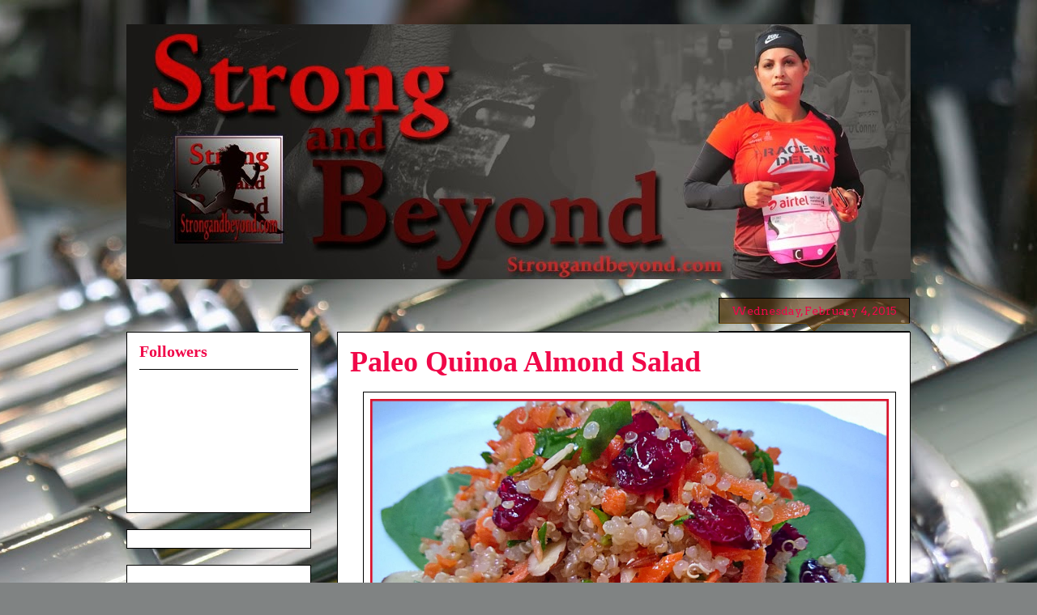

--- FILE ---
content_type: text/html; charset=UTF-8
request_url: https://www.strongandbeyond.com/2015/02/paleo-quinoa-almond-salad.html
body_size: 18544
content:
<!DOCTYPE html>
<html class='v2' dir='ltr' xmlns='http://www.w3.org/1999/xhtml' xmlns:b='http://www.google.com/2005/gml/b' xmlns:data='http://www.google.com/2005/gml/data' xmlns:expr='http://www.google.com/2005/gml/expr'>
<head>
<link href='https://www.blogger.com/static/v1/widgets/335934321-css_bundle_v2.css' rel='stylesheet' type='text/css'/>
<meta content='width=1100' name='viewport'/>
<meta content='text/html; charset=UTF-8' http-equiv='Content-Type'/>
<meta content='blogger' name='generator'/>
<link href='https://www.strongandbeyond.com/favicon.ico' rel='icon' type='image/x-icon'/>
<link href='https://www.strongandbeyond.com/2015/02/paleo-quinoa-almond-salad.html' rel='canonical'/>
<link rel="alternate" type="application/atom+xml" title="Strong and Beyond - Atom" href="https://www.strongandbeyond.com/feeds/posts/default" />
<link rel="alternate" type="application/rss+xml" title="Strong and Beyond - RSS" href="https://www.strongandbeyond.com/feeds/posts/default?alt=rss" />
<link rel="service.post" type="application/atom+xml" title="Strong and Beyond - Atom" href="https://www.blogger.com/feeds/3261430509032410549/posts/default" />

<link rel="alternate" type="application/atom+xml" title="Strong and Beyond - Atom" href="https://www.strongandbeyond.com/feeds/48036416410134677/comments/default" />
<!--Can't find substitution for tag [blog.ieCssRetrofitLinks]-->
<link href='https://blogger.googleusercontent.com/img/b/R29vZ2xl/AVvXsEjYWV6MCZS0eE1EGwX0Hnh8KSyGTMJrdO89u8UCZcwSBP2X1FB942zZ8XCpsKLRX1fPOJraZWWFd0NDpSNcMyz_s95CPCz6P-3WTYcnjKNtJkQTxfdU3LMawcw0vyUs_F_Jm5NJeltIK2Yd/s1600/1.jpg' rel='image_src'/>
<meta content='https://www.strongandbeyond.com/2015/02/paleo-quinoa-almond-salad.html' property='og:url'/>
<meta content=' Paleo Quinoa Almond Salad ' property='og:title'/>
<meta content='    Ingredients:   1 cup uncooked quinoa, well rinsed  2 cups water  1/2 tsp.salt  1/2 cup shredded carrot   1/4 cup sliced almonds, toasted...' property='og:description'/>
<meta content='https://blogger.googleusercontent.com/img/b/R29vZ2xl/AVvXsEjYWV6MCZS0eE1EGwX0Hnh8KSyGTMJrdO89u8UCZcwSBP2X1FB942zZ8XCpsKLRX1fPOJraZWWFd0NDpSNcMyz_s95CPCz6P-3WTYcnjKNtJkQTxfdU3LMawcw0vyUs_F_Jm5NJeltIK2Yd/w1200-h630-p-k-no-nu/1.jpg' property='og:image'/>
<title>Strong and Beyond:  Paleo Quinoa Almond Salad </title>
<style type='text/css'>@font-face{font-family:'Arvo';font-style:normal;font-weight:400;font-display:swap;src:url(//fonts.gstatic.com/s/arvo/v23/tDbD2oWUg0MKqScQ7Z7o_vo.woff2)format('woff2');unicode-range:U+0000-00FF,U+0131,U+0152-0153,U+02BB-02BC,U+02C6,U+02DA,U+02DC,U+0304,U+0308,U+0329,U+2000-206F,U+20AC,U+2122,U+2191,U+2193,U+2212,U+2215,U+FEFF,U+FFFD;}</style>
<style id='page-skin-1' type='text/css'><!--
/*
-----------------------------------------------
Blogger Template Style
Name:     Awesome Inc.
Designer: Tina Chen
URL:      tinachen.org
----------------------------------------------- */
/* Variable definitions
====================
<Variable name="keycolor" description="Main Color" type="color" default="#ffffff"/>
<Group description="Page" selector="body">
<Variable name="body.font" description="Font" type="font"
default="normal normal 13px Arial, Tahoma, Helvetica, FreeSans, sans-serif"/>
<Variable name="body.background.color" description="Background Color" type="color" default="#000000"/>
<Variable name="body.text.color" description="Text Color" type="color" default="#ffffff"/>
</Group>
<Group description="Links" selector=".main-inner">
<Variable name="link.color" description="Link Color" type="color" default="#888888"/>
<Variable name="link.visited.color" description="Visited Color" type="color" default="#444444"/>
<Variable name="link.hover.color" description="Hover Color" type="color" default="#cccccc"/>
</Group>
<Group description="Blog Title" selector=".header h1">
<Variable name="header.font" description="Title Font" type="font"
default="normal bold 40px Arial, Tahoma, Helvetica, FreeSans, sans-serif"/>
<Variable name="header.text.color" description="Title Color" type="color" default="#000000" />
<Variable name="header.background.color" description="Header Background" type="color" default="transparent" />
</Group>
<Group description="Blog Description" selector=".header .description">
<Variable name="description.font" description="Font" type="font"
default="normal normal 14px Arial, Tahoma, Helvetica, FreeSans, sans-serif"/>
<Variable name="description.text.color" description="Text Color" type="color"
default="#000000" />
</Group>
<Group description="Tabs Text" selector=".tabs-inner .widget li a">
<Variable name="tabs.font" description="Font" type="font"
default="normal bold 14px Arial, Tahoma, Helvetica, FreeSans, sans-serif"/>
<Variable name="tabs.text.color" description="Text Color" type="color" default="#000000"/>
<Variable name="tabs.selected.text.color" description="Selected Color" type="color" default="#000000"/>
</Group>
<Group description="Tabs Background" selector=".tabs-outer .PageList">
<Variable name="tabs.background.color" description="Background Color" type="color" default="#141414"/>
<Variable name="tabs.selected.background.color" description="Selected Color" type="color" default="#444444"/>
<Variable name="tabs.border.color" description="Border Color" type="color" default="#000000"/>
</Group>
<Group description="Date Header" selector=".main-inner .widget h2.date-header, .main-inner .widget h2.date-header span">
<Variable name="date.font" description="Font" type="font"
default="normal normal 14px Arial, Tahoma, Helvetica, FreeSans, sans-serif"/>
<Variable name="date.text.color" description="Text Color" type="color" default="#666666"/>
<Variable name="date.border.color" description="Border Color" type="color" default="#000000"/>
</Group>
<Group description="Post Title" selector="h3.post-title, h4, h3.post-title a">
<Variable name="post.title.font" description="Font" type="font"
default="normal bold 22px Arial, Tahoma, Helvetica, FreeSans, sans-serif"/>
<Variable name="post.title.text.color" description="Text Color" type="color" default="#000000"/>
</Group>
<Group description="Post Background" selector=".post">
<Variable name="post.background.color" description="Background Color" type="color" default="#ffffff" />
<Variable name="post.border.color" description="Border Color" type="color" default="#000000" />
<Variable name="post.border.bevel.color" description="Bevel Color" type="color" default="#000000"/>
</Group>
<Group description="Gadget Title" selector="h2">
<Variable name="widget.title.font" description="Font" type="font"
default="normal bold 14px Arial, Tahoma, Helvetica, FreeSans, sans-serif"/>
<Variable name="widget.title.text.color" description="Text Color" type="color" default="#000000"/>
</Group>
<Group description="Gadget Text" selector=".sidebar .widget">
<Variable name="widget.font" description="Font" type="font"
default="normal normal 14px Arial, Tahoma, Helvetica, FreeSans, sans-serif"/>
<Variable name="widget.text.color" description="Text Color" type="color" default="#000000"/>
<Variable name="widget.alternate.text.color" description="Alternate Color" type="color" default="#666666"/>
</Group>
<Group description="Gadget Links" selector=".sidebar .widget">
<Variable name="widget.link.color" description="Link Color" type="color" default="#000000"/>
<Variable name="widget.link.visited.color" description="Visited Color" type="color" default="#1c48ba"/>
<Variable name="widget.link.hover.color" description="Hover Color" type="color" default="#000000"/>
</Group>
<Group description="Gadget Background" selector=".sidebar .widget">
<Variable name="widget.background.color" description="Background Color" type="color" default="#141414"/>
<Variable name="widget.border.color" description="Border Color" type="color" default="#222222"/>
<Variable name="widget.border.bevel.color" description="Bevel Color" type="color" default="#000000"/>
</Group>
<Group description="Sidebar Background" selector=".column-left-inner .column-right-inner">
<Variable name="widget.outer.background.color" description="Background Color" type="color" default="transparent" />
</Group>
<Group description="Images" selector=".main-inner">
<Variable name="image.background.color" description="Background Color" type="color" default="transparent"/>
<Variable name="image.border.color" description="Border Color" type="color" default="transparent"/>
</Group>
<Group description="Feed" selector=".blog-feeds">
<Variable name="feed.text.color" description="Text Color" type="color" default="#000000"/>
</Group>
<Group description="Feed Links" selector=".blog-feeds">
<Variable name="feed.link.color" description="Link Color" type="color" default="#000000"/>
<Variable name="feed.link.visited.color" description="Visited Color" type="color" default="#1c48ba"/>
<Variable name="feed.link.hover.color" description="Hover Color" type="color" default="#000000"/>
</Group>
<Group description="Pager" selector=".blog-pager">
<Variable name="pager.background.color" description="Background Color" type="color" default="#ffffff" />
</Group>
<Group description="Footer" selector=".footer-outer">
<Variable name="footer.background.color" description="Background Color" type="color" default="#ffffff" />
<Variable name="footer.text.color" description="Text Color" type="color" default="#000000" />
</Group>
<Variable name="title.shadow.spread" description="Title Shadow" type="length" default="-1px"/>
<Variable name="body.background" description="Body Background" type="background"
color="#ffffff"
default="$(color) none repeat scroll top left"/>
<Variable name="body.background.gradient.cap" description="Body Gradient Cap" type="url"
default="none"/>
<Variable name="body.background.size" description="Body Background Size" type="string" default="auto"/>
<Variable name="tabs.background.gradient" description="Tabs Background Gradient" type="url"
default="none"/>
<Variable name="header.background.gradient" description="Header Background Gradient" type="url" default="none" />
<Variable name="header.padding.top" description="Header Top Padding" type="length" default="22px" />
<Variable name="header.margin.top" description="Header Top Margin" type="length" default="0" />
<Variable name="header.margin.bottom" description="Header Bottom Margin" type="length" default="0" />
<Variable name="widget.padding.top" description="Widget Padding Top" type="length" default="8px" />
<Variable name="widget.padding.side" description="Widget Padding Side" type="length" default="15px" />
<Variable name="widget.outer.margin.top" description="Widget Top Margin" type="length" default="0" />
<Variable name="widget.outer.background.gradient" description="Gradient" type="url" default="none" />
<Variable name="widget.border.radius" description="Gadget Border Radius" type="length" default="0" />
<Variable name="outer.shadow.spread" description="Outer Shadow Size" type="length" default="0" />
<Variable name="date.header.border.radius.top" description="Date Header Border Radius Top" type="length" default="0" />
<Variable name="date.header.position" description="Date Header Position" type="length" default="15px" />
<Variable name="date.space" description="Date Space" type="length" default="30px" />
<Variable name="date.position" description="Date Float" type="string" default="static" />
<Variable name="date.padding.bottom" description="Date Padding Bottom" type="length" default="0" />
<Variable name="date.border.size" description="Date Border Size" type="length" default="0" />
<Variable name="date.background" description="Date Background" type="background" color="transparent"
default="$(color) none no-repeat scroll top left" />
<Variable name="date.first.border.radius.top" description="Date First top radius" type="length" default="0" />
<Variable name="date.last.space.bottom" description="Date Last Space Bottom" type="length"
default="20px" />
<Variable name="date.last.border.radius.bottom" description="Date Last bottom radius" type="length" default="0" />
<Variable name="post.first.padding.top" description="First Post Padding Top" type="length" default="0" />
<Variable name="image.shadow.spread" description="Image Shadow Size" type="length" default="0"/>
<Variable name="image.border.radius" description="Image Border Radius" type="length" default="0"/>
<Variable name="separator.outdent" description="Separator Outdent" type="length" default="15px" />
<Variable name="title.separator.border.size" description="Widget Title Border Size" type="length" default="1px" />
<Variable name="list.separator.border.size" description="List Separator Border Size" type="length" default="1px" />
<Variable name="shadow.spread" description="Shadow Size" type="length" default="0"/>
<Variable name="startSide" description="Side where text starts in blog language" type="automatic" default="left"/>
<Variable name="endSide" description="Side where text ends in blog language" type="automatic" default="right"/>
<Variable name="date.side" description="Side where date header is placed" type="string" default="right"/>
<Variable name="pager.border.radius.top" description="Pager Border Top Radius" type="length" default="0" />
<Variable name="pager.space.top" description="Pager Top Space" type="length" default="1em" />
<Variable name="footer.background.gradient" description="Background Gradient" type="url" default="none" />
<Variable name="mobile.background.size" description="Mobile Background Size" type="string"
default="100% auto"/>
<Variable name="mobile.background.overlay" description="Mobile Background Overlay" type="string"
default="transparent none repeat scroll top left"/>
<Variable name="mobile.button.color" description="Mobile Button Color" type="color" default="#ffffff" />
*/
/* Content
----------------------------------------------- */
body {
font: normal normal 16px Arial, Tahoma, Helvetica, FreeSans, sans-serif;
color: #000000;
background: #808383 url(//themes.googleusercontent.com/image?id=0BwVBOzw_-hbMZDgwZWZiYWEtYjk3Ny00ZjU0LWI1NjktMTdhYjBlNWYyZjEz) no-repeat fixed top center /* Credit: nickfree (http://www.istockphoto.com/googleimages.php?id=3145170&platform=blogger) */;
}
html body .content-outer {
min-width: 0;
max-width: 100%;
width: 100%;
}
a:link {
text-decoration: none;
color: #000000;
}
a:visited {
text-decoration: none;
color: #1c48ba;
}
a:hover {
text-decoration: underline;
color: #000000;
}
.body-fauxcolumn-outer .cap-top {
position: absolute;
z-index: 1;
height: 276px;
width: 100%;
background: transparent none repeat-x scroll top left;
_background-image: none;
}
/* Columns
----------------------------------------------- */
.content-inner {
padding: 0;
}
.header-inner .section {
margin: 0 16px;
}
.tabs-inner .section {
margin: 0 16px;
}
.main-inner {
padding-top: 65px;
}
.main-inner .column-center-inner,
.main-inner .column-left-inner,
.main-inner .column-right-inner {
padding: 0 5px;
}
*+html body .main-inner .column-center-inner {
margin-top: -65px;
}
#layout .main-inner .column-center-inner {
margin-top: 0;
}
/* Header
----------------------------------------------- */
.header-outer {
margin: 0 0 0 0;
background: transparent none repeat scroll 0 0;
}
.Header h1 {
font: normal normal 40px Arial, Tahoma, Helvetica, FreeSans, sans-serif;
color: #000000;
text-shadow: 0 0 -1px #000000;
}
.Header h1 a {
color: #000000;
}
.Header .description {
font: normal normal 14px Arial, Tahoma, Helvetica, FreeSans, sans-serif;
color: #000000;
}
.header-inner .Header .titlewrapper,
.header-inner .Header .descriptionwrapper {
padding-left: 0;
padding-right: 0;
margin-bottom: 0;
}
.header-inner .Header .titlewrapper {
padding-top: 22px;
}
/* Tabs
----------------------------------------------- */
.tabs-outer {
overflow: hidden;
position: relative;
background: #000000 url(//www.blogblog.com/1kt/awesomeinc/tabs_gradient_groovy.png) repeat scroll 0 0;
}
#layout .tabs-outer {
overflow: visible;
}
.tabs-cap-top, .tabs-cap-bottom {
position: absolute;
width: 100%;
border-top: 1px solid #1c48ba;
}
.tabs-cap-bottom {
bottom: 0;
}
.tabs-inner .widget li a {
display: inline-block;
margin: 0;
padding: .6em 1.5em;
font: normal bold 14px Arial, Tahoma, Helvetica, FreeSans, sans-serif;
color: #000000;
border-top: 1px solid #1c48ba;
border-bottom: 1px solid #1c48ba;
border-left: 1px solid #1c48ba;
height: 16px;
line-height: 16px;
}
.tabs-inner .widget li:last-child a {
border-right: 1px solid #1c48ba;
}
.tabs-inner .widget li.selected a, .tabs-inner .widget li a:hover {
background: #000000 url(//www.blogblog.com/1kt/awesomeinc/tabs_gradient_groovy.png) repeat-x scroll 0 -100px;
color: #000000;
}
/* Headings
----------------------------------------------- */
h2 {
font: normal bold 20px Georgia, Utopia, 'Palatino Linotype', Palatino, serif;
color: #f00849;
}
/* Widgets
----------------------------------------------- */
.main-inner .section {
margin: 0 27px;
padding: 0;
}
.main-inner .column-left-outer,
.main-inner .column-right-outer {
margin-top: 0;
}
#layout .main-inner .column-left-outer,
#layout .main-inner .column-right-outer {
margin-top: 0;
}
.main-inner .column-left-inner,
.main-inner .column-right-inner {
background: transparent none repeat 0 0;
-moz-box-shadow: 0 0 0 rgba(0, 0, 0, .2);
-webkit-box-shadow: 0 0 0 rgba(0, 0, 0, .2);
-goog-ms-box-shadow: 0 0 0 rgba(0, 0, 0, .2);
box-shadow: 0 0 0 rgba(0, 0, 0, .2);
-moz-border-radius: 0;
-webkit-border-radius: 0;
-goog-ms-border-radius: 0;
border-radius: 0;
}
#layout .main-inner .column-left-inner,
#layout .main-inner .column-right-inner {
margin-top: 0;
}
.sidebar .widget {
font: normal normal 16px Arial, Tahoma, Helvetica, FreeSans, sans-serif;
color: #f00849;
}
.sidebar .widget a:link {
color: #f00849;
}
.sidebar .widget a:visited {
color: #727272;
}
.sidebar .widget a:hover {
color: #727272;
}
.sidebar .widget h2 {
text-shadow: 0 0 -1px #000000;
}
.main-inner .widget {
background-color: #ffffff;
border: 1px solid #000000;
padding: 0 15px 15px;
margin: 20px -16px;
-moz-box-shadow: 0 0 0 rgba(0, 0, 0, .2);
-webkit-box-shadow: 0 0 0 rgba(0, 0, 0, .2);
-goog-ms-box-shadow: 0 0 0 rgba(0, 0, 0, .2);
box-shadow: 0 0 0 rgba(0, 0, 0, .2);
-moz-border-radius: 0;
-webkit-border-radius: 0;
-goog-ms-border-radius: 0;
border-radius: 0;
}
.main-inner .widget h2 {
margin: 0 -0;
padding: .6em 0 .5em;
border-bottom: 1px solid #000000;
}
.footer-inner .widget h2 {
padding: 0 0 .4em;
border-bottom: 1px solid #000000;
}
.main-inner .widget h2 + div, .footer-inner .widget h2 + div {
border-top: 0 solid #000000;
padding-top: 0;
}
.main-inner .widget .widget-content {
margin: 0 -0;
padding: 7px 0 0;
}
.main-inner .widget ul, .main-inner .widget #ArchiveList ul.flat {
margin: -0 -15px 0;
padding: 0;
list-style: none;
}
.main-inner .widget #ArchiveList {
margin: -0 0 0;
}
.main-inner .widget ul li, .main-inner .widget #ArchiveList ul.flat li {
padding: .5em 15px;
text-indent: 0;
color: #000000;
border-top: 0 solid #000000;
border-bottom: 1px solid #000000;
}
.main-inner .widget #ArchiveList ul li {
padding-top: .25em;
padding-bottom: .25em;
}
.main-inner .widget ul li:first-child, .main-inner .widget #ArchiveList ul.flat li:first-child {
border-top: none;
}
.main-inner .widget ul li:last-child, .main-inner .widget #ArchiveList ul.flat li:last-child {
border-bottom: none;
}
.post-body {
position: relative;
}
.main-inner .widget .post-body ul {
padding: 0 2.5em;
margin: .5em 0;
list-style: disc;
}
.main-inner .widget .post-body ul li {
padding: 0.25em 0;
margin-bottom: .25em;
color: #000000;
border: none;
}
.footer-inner .widget ul {
padding: 0;
list-style: none;
}
.widget .zippy {
color: #000000;
}
/* Posts
----------------------------------------------- */
body .main-inner .Blog {
padding: 0;
margin-bottom: 1em;
background-color: transparent;
border: none;
-moz-box-shadow: 0 0 0 rgba(0, 0, 0, 0);
-webkit-box-shadow: 0 0 0 rgba(0, 0, 0, 0);
-goog-ms-box-shadow: 0 0 0 rgba(0, 0, 0, 0);
box-shadow: 0 0 0 rgba(0, 0, 0, 0);
}
.main-inner .section:last-child .Blog:last-child {
padding: 0;
margin-bottom: 1em;
}
.main-inner .widget h2.date-header {
margin: 0 -15px 1px;
padding: 0 0 10px 0;
font: normal normal 14px Arvo;
color: #f00849;
background: transparent url(//www.blogblog.com/1kt/awesomeinc/date_background_groovy.png) repeat-x scroll bottom center;
border-top: 1px solid #000000;
border-bottom: 1px solid #000000;
-moz-border-radius-topleft: 0;
-moz-border-radius-topright: 0;
-webkit-border-top-left-radius: 0;
-webkit-border-top-right-radius: 0;
border-top-left-radius: 0;
border-top-right-radius: 0;
position: absolute;
bottom: 100%;
right: 15px;
text-shadow: 0 0 -1px #000000;
}
.main-inner .widget h2.date-header span {
font: normal normal 14px Arvo;
display: block;
padding: .5em 15px;
border-left: 1px solid #000000;
border-right: 1px solid #000000;
}
.date-outer {
position: relative;
margin: 65px 0 20px;
padding: 0 15px;
background-color: #ffffff;
border: 1px solid #000000;
-moz-box-shadow: 0 0 0 rgba(0, 0, 0, .2);
-webkit-box-shadow: 0 0 0 rgba(0, 0, 0, .2);
-goog-ms-box-shadow: 0 0 0 rgba(0, 0, 0, .2);
box-shadow: 0 0 0 rgba(0, 0, 0, .2);
-moz-border-radius: 0;
-webkit-border-radius: 0;
-goog-ms-border-radius: 0;
border-radius: 0;
}
.date-outer:first-child {
margin-top: 0;
}
.date-outer:last-child {
margin-bottom: 20px;
-moz-border-radius-bottomleft: 0;
-moz-border-radius-bottomright: 0;
-webkit-border-bottom-left-radius: 0;
-webkit-border-bottom-right-radius: 0;
-goog-ms-border-bottom-left-radius: 0;
-goog-ms-border-bottom-right-radius: 0;
border-bottom-left-radius: 0;
border-bottom-right-radius: 0;
}
.date-posts {
margin: 0 -0;
padding: 0 0;
clear: both;
}
.post-outer, .inline-ad {
border-top: 1px solid #000000;
margin: 0 -0;
padding: 15px 0;
}
.post-outer {
padding-bottom: 10px;
}
.post-outer:first-child {
padding-top: 15px;
border-top: none;
}
.post-outer:last-child, .inline-ad:last-child {
border-bottom: none;
}
.post-body {
position: relative;
}
.post-body img {
padding: 8px;
background: transparent;
border: 1px solid #000000;
-moz-box-shadow: 0 0 0 rgba(0, 0, 0, .2);
-webkit-box-shadow: 0 0 0 rgba(0, 0, 0, .2);
box-shadow: 0 0 0 rgba(0, 0, 0, .2);
-moz-border-radius: 0;
-webkit-border-radius: 0;
border-radius: 0;
}
h3.post-title, h4 {
font: normal bold 36px Georgia, Utopia, 'Palatino Linotype', Palatino, serif;
color: #f00849;
}
h3.post-title a {
font: normal bold 36px Georgia, Utopia, 'Palatino Linotype', Palatino, serif;
color: #f00849;
}
h3.post-title a:hover {
color: #000000;
text-decoration: underline;
}
.post-header {
margin: 0 0 1em;
}
.post-body {
line-height: 1.4;
}
.post-outer h2 {
color: #000000;
}
.post-footer {
margin: 1.5em 0 0;
}
#blog-pager {
padding: 15px;
font-size: 120%;
background-color: #ffffff;
border: 1px solid #000000;
-moz-box-shadow: 0 0 0 rgba(0, 0, 0, .2);
-webkit-box-shadow: 0 0 0 rgba(0, 0, 0, .2);
-goog-ms-box-shadow: 0 0 0 rgba(0, 0, 0, .2);
box-shadow: 0 0 0 rgba(0, 0, 0, .2);
-moz-border-radius: 0;
-webkit-border-radius: 0;
-goog-ms-border-radius: 0;
border-radius: 0;
-moz-border-radius-topleft: 0;
-moz-border-radius-topright: 0;
-webkit-border-top-left-radius: 0;
-webkit-border-top-right-radius: 0;
-goog-ms-border-top-left-radius: 0;
-goog-ms-border-top-right-radius: 0;
border-top-left-radius: 0;
border-top-right-radius-topright: 0;
margin-top: 1em;
}
.blog-feeds, .post-feeds {
margin: 1em 0;
text-align: center;
color: #000000;
}
.blog-feeds a, .post-feeds a {
color: #ffffff;
}
.blog-feeds a:visited, .post-feeds a:visited {
color: #ffffff;
}
.blog-feeds a:hover, .post-feeds a:hover {
color: #ffffff;
}
.post-outer .comments {
margin-top: 2em;
}
/* Comments
----------------------------------------------- */
.comments .comments-content .icon.blog-author {
background-repeat: no-repeat;
background-image: url([data-uri]);
}
.comments .comments-content .loadmore a {
border-top: 1px solid #1c48ba;
border-bottom: 1px solid #1c48ba;
}
.comments .continue {
border-top: 2px solid #1c48ba;
}
/* Footer
----------------------------------------------- */
.footer-outer {
margin: -0 0 -1px;
padding: 0 0 0;
color: #000000;
overflow: hidden;
}
.footer-fauxborder-left {
border-top: 1px solid #000000;
background: #666666 none repeat scroll 0 0;
-moz-box-shadow: 0 0 0 rgba(0, 0, 0, .2);
-webkit-box-shadow: 0 0 0 rgba(0, 0, 0, .2);
-goog-ms-box-shadow: 0 0 0 rgba(0, 0, 0, .2);
box-shadow: 0 0 0 rgba(0, 0, 0, .2);
margin: 0 -0;
}
/* Mobile
----------------------------------------------- */
body.mobile {
background-size: 100% auto;
}
.mobile .body-fauxcolumn-outer {
background: transparent none repeat scroll top left;
}
*+html body.mobile .main-inner .column-center-inner {
margin-top: 0;
}
.mobile .main-inner .widget {
padding: 0 0 15px;
}
.mobile .main-inner .widget h2 + div,
.mobile .footer-inner .widget h2 + div {
border-top: none;
padding-top: 0;
}
.mobile .footer-inner .widget h2 {
padding: 0.5em 0;
border-bottom: none;
}
.mobile .main-inner .widget .widget-content {
margin: 0;
padding: 7px 0 0;
}
.mobile .main-inner .widget ul,
.mobile .main-inner .widget #ArchiveList ul.flat {
margin: 0 -15px 0;
}
.mobile .main-inner .widget h2.date-header {
right: 0;
}
.mobile .date-header span {
padding: 0.4em 0;
}
.mobile .date-outer:first-child {
margin-bottom: 0;
border: 1px solid #000000;
-moz-border-radius-topleft: 0;
-moz-border-radius-topright: 0;
-webkit-border-top-left-radius: 0;
-webkit-border-top-right-radius: 0;
-goog-ms-border-top-left-radius: 0;
-goog-ms-border-top-right-radius: 0;
border-top-left-radius: 0;
border-top-right-radius: 0;
}
.mobile .date-outer {
border-color: #000000;
border-width: 0 1px 1px;
}
.mobile .date-outer:last-child {
margin-bottom: 0;
}
.mobile .main-inner {
padding: 0;
}
.mobile .header-inner .section {
margin: 0;
}
.mobile .post-outer, .mobile .inline-ad {
padding: 5px 0;
}
.mobile .tabs-inner .section {
margin: 0 10px;
}
.mobile .main-inner .widget h2 {
margin: 0;
padding: 0;
}
.mobile .main-inner .widget h2.date-header span {
padding: 0;
}
.mobile .main-inner .widget .widget-content {
margin: 0;
padding: 7px 0 0;
}
.mobile #blog-pager {
border: 1px solid transparent;
background: #666666 none repeat scroll 0 0;
}
.mobile .main-inner .column-left-inner,
.mobile .main-inner .column-right-inner {
background: transparent none repeat 0 0;
-moz-box-shadow: none;
-webkit-box-shadow: none;
-goog-ms-box-shadow: none;
box-shadow: none;
}
.mobile .date-posts {
margin: 0;
padding: 0;
}
.mobile .footer-fauxborder-left {
margin: 0;
border-top: inherit;
}
.mobile .main-inner .section:last-child .Blog:last-child {
margin-bottom: 0;
}
.mobile-index-contents {
color: #000000;
}
.mobile .mobile-link-button {
background: #000000 url(//www.blogblog.com/1kt/awesomeinc/tabs_gradient_groovy.png) repeat scroll 0 0;
}
.mobile-link-button a:link, .mobile-link-button a:visited {
color: #ffffff;
}
.mobile .tabs-inner .PageList .widget-content {
background: transparent;
border-top: 1px solid;
border-color: #1c48ba;
color: #000000;
}
.mobile .tabs-inner .PageList .widget-content .pagelist-arrow {
border-left: 1px solid #1c48ba;
}

--></style>
<style id='template-skin-1' type='text/css'><!--
body {
min-width: 1000px;
}
.content-outer, .content-fauxcolumn-outer, .region-inner {
min-width: 1000px;
max-width: 1000px;
_width: 1000px;
}
.main-inner .columns {
padding-left: 260px;
padding-right: 0px;
}
.main-inner .fauxcolumn-center-outer {
left: 260px;
right: 0px;
/* IE6 does not respect left and right together */
_width: expression(this.parentNode.offsetWidth -
parseInt("260px") -
parseInt("0px") + 'px');
}
.main-inner .fauxcolumn-left-outer {
width: 260px;
}
.main-inner .fauxcolumn-right-outer {
width: 0px;
}
.main-inner .column-left-outer {
width: 260px;
right: 100%;
margin-left: -260px;
}
.main-inner .column-right-outer {
width: 0px;
margin-right: -0px;
}
#layout {
min-width: 0;
}
#layout .content-outer {
min-width: 0;
width: 800px;
}
#layout .region-inner {
min-width: 0;
width: auto;
}
--></style>
<link href='https://www.blogger.com/dyn-css/authorization.css?targetBlogID=3261430509032410549&amp;zx=18b57f1f-54e1-468d-9b45-97c621bf24c6' media='none' onload='if(media!=&#39;all&#39;)media=&#39;all&#39;' rel='stylesheet'/><noscript><link href='https://www.blogger.com/dyn-css/authorization.css?targetBlogID=3261430509032410549&amp;zx=18b57f1f-54e1-468d-9b45-97c621bf24c6' rel='stylesheet'/></noscript>
<meta name='google-adsense-platform-account' content='ca-host-pub-1556223355139109'/>
<meta name='google-adsense-platform-domain' content='blogspot.com'/>

<!-- data-ad-client=ca-pub-3210611319393607 -->

</head>
<body class='loading'>
<div class='navbar no-items section' id='navbar'>
</div>
<div class='body-fauxcolumns'>
<div class='fauxcolumn-outer body-fauxcolumn-outer'>
<div class='cap-top'>
<div class='cap-left'></div>
<div class='cap-right'></div>
</div>
<div class='fauxborder-left'>
<div class='fauxborder-right'></div>
<div class='fauxcolumn-inner'>
</div>
</div>
<div class='cap-bottom'>
<div class='cap-left'></div>
<div class='cap-right'></div>
</div>
</div>
</div>
<div class='content'>
<div class='content-fauxcolumns'>
<div class='fauxcolumn-outer content-fauxcolumn-outer'>
<div class='cap-top'>
<div class='cap-left'></div>
<div class='cap-right'></div>
</div>
<div class='fauxborder-left'>
<div class='fauxborder-right'></div>
<div class='fauxcolumn-inner'>
</div>
</div>
<div class='cap-bottom'>
<div class='cap-left'></div>
<div class='cap-right'></div>
</div>
</div>
</div>
<div class='content-outer'>
<div class='content-cap-top cap-top'>
<div class='cap-left'></div>
<div class='cap-right'></div>
</div>
<div class='fauxborder-left content-fauxborder-left'>
<div class='fauxborder-right content-fauxborder-right'></div>
<div class='content-inner'>
<header>
<div class='header-outer'>
<div class='header-cap-top cap-top'>
<div class='cap-left'></div>
<div class='cap-right'></div>
</div>
<div class='fauxborder-left header-fauxborder-left'>
<div class='fauxborder-right header-fauxborder-right'></div>
<div class='region-inner header-inner'>
<div class='header section' id='header'><div class='widget Header' data-version='1' id='Header1'>
<div id='header-inner'>
<a href='https://www.strongandbeyond.com/' style='display: block'>
<img alt='Strong and Beyond' height='315px; ' id='Header1_headerimg' src='https://blogger.googleusercontent.com/img/b/R29vZ2xl/AVvXsEjsRAU0tkyWO8nVnOi61KCwB982jxIUreVs87Q4tCaYtO1Re4sG4pYIBUmGTdnrOWhJ8f3yl2U1DzLV_aQgpMdc6ybga7C_qZBwgqhkh8kWAfet2lNWCW2BxSC2EjbwaYBCxhMhdJC0WFCU/s1600/Strong+and+Beyond.jpg' style='display: block' width='1001px; '/>
</a>
</div>
</div></div>
</div>
</div>
<div class='header-cap-bottom cap-bottom'>
<div class='cap-left'></div>
<div class='cap-right'></div>
</div>
</div>
</header>
<div class='tabs-outer'>
<div class='tabs-cap-top cap-top'>
<div class='cap-left'></div>
<div class='cap-right'></div>
</div>
<div class='fauxborder-left tabs-fauxborder-left'>
<div class='fauxborder-right tabs-fauxborder-right'></div>
<div class='region-inner tabs-inner'>
<div class='tabs no-items section' id='crosscol'></div>
<div class='tabs no-items section' id='crosscol-overflow'></div>
</div>
</div>
<div class='tabs-cap-bottom cap-bottom'>
<div class='cap-left'></div>
<div class='cap-right'></div>
</div>
</div>
<div class='main-outer'>
<div class='main-cap-top cap-top'>
<div class='cap-left'></div>
<div class='cap-right'></div>
</div>
<div class='fauxborder-left main-fauxborder-left'>
<div class='fauxborder-right main-fauxborder-right'></div>
<div class='region-inner main-inner'>
<div class='columns fauxcolumns'>
<div class='fauxcolumn-outer fauxcolumn-center-outer'>
<div class='cap-top'>
<div class='cap-left'></div>
<div class='cap-right'></div>
</div>
<div class='fauxborder-left'>
<div class='fauxborder-right'></div>
<div class='fauxcolumn-inner'>
</div>
</div>
<div class='cap-bottom'>
<div class='cap-left'></div>
<div class='cap-right'></div>
</div>
</div>
<div class='fauxcolumn-outer fauxcolumn-left-outer'>
<div class='cap-top'>
<div class='cap-left'></div>
<div class='cap-right'></div>
</div>
<div class='fauxborder-left'>
<div class='fauxborder-right'></div>
<div class='fauxcolumn-inner'>
</div>
</div>
<div class='cap-bottom'>
<div class='cap-left'></div>
<div class='cap-right'></div>
</div>
</div>
<div class='fauxcolumn-outer fauxcolumn-right-outer'>
<div class='cap-top'>
<div class='cap-left'></div>
<div class='cap-right'></div>
</div>
<div class='fauxborder-left'>
<div class='fauxborder-right'></div>
<div class='fauxcolumn-inner'>
</div>
</div>
<div class='cap-bottom'>
<div class='cap-left'></div>
<div class='cap-right'></div>
</div>
</div>
<!-- corrects IE6 width calculation -->
<div class='columns-inner'>
<div class='column-center-outer'>
<div class='column-center-inner'>
<div class='main section' id='main'><div class='widget Blog' data-version='1' id='Blog1'>
<div class='blog-posts hfeed'>

          <div class="date-outer">
        
<h2 class='date-header'><span>Wednesday, February 4, 2015</span></h2>

          <div class="date-posts">
        
<div class='post-outer'>
<div class='post hentry' itemprop='blogPost' itemscope='itemscope' itemtype='http://schema.org/BlogPosting'>
<meta content='https://blogger.googleusercontent.com/img/b/R29vZ2xl/AVvXsEjYWV6MCZS0eE1EGwX0Hnh8KSyGTMJrdO89u8UCZcwSBP2X1FB942zZ8XCpsKLRX1fPOJraZWWFd0NDpSNcMyz_s95CPCz6P-3WTYcnjKNtJkQTxfdU3LMawcw0vyUs_F_Jm5NJeltIK2Yd/s1600/1.jpg' itemprop='image_url'/>
<meta content='3261430509032410549' itemprop='blogId'/>
<meta content='48036416410134677' itemprop='postId'/>
<a name='48036416410134677'></a>
<h3 class='post-title entry-title' itemprop='name'>
 Paleo Quinoa Almond Salad 
</h3>
<div class='post-header'>
<div class='post-header-line-1'></div>
</div>
<div class='post-body entry-content' id='post-body-48036416410134677' itemprop='description articleBody'>
<div class="separator" style="clear: both; text-align: center;">
<a href="https://blogger.googleusercontent.com/img/b/R29vZ2xl/AVvXsEjYWV6MCZS0eE1EGwX0Hnh8KSyGTMJrdO89u8UCZcwSBP2X1FB942zZ8XCpsKLRX1fPOJraZWWFd0NDpSNcMyz_s95CPCz6P-3WTYcnjKNtJkQTxfdU3LMawcw0vyUs_F_Jm5NJeltIK2Yd/s1600/1.jpg" imageanchor="1" style="margin-left: 1em; margin-right: 1em;"><img border="0" height="354" src="https://blogger.googleusercontent.com/img/b/R29vZ2xl/AVvXsEjYWV6MCZS0eE1EGwX0Hnh8KSyGTMJrdO89u8UCZcwSBP2X1FB942zZ8XCpsKLRX1fPOJraZWWFd0NDpSNcMyz_s95CPCz6P-3WTYcnjKNtJkQTxfdU3LMawcw0vyUs_F_Jm5NJeltIK2Yd/s1600/1.jpg" width="640" /></a></div>
<br />
<br />
Ingredients:<br />
<ul>
<li>1 cup uncooked quinoa, well rinsed</li>
<li>2 cups water </li>
<li>1/2 tsp.salt </li>
<li>1/2 cup shredded carrot&nbsp; </li>
<li>1/4 cup sliced almonds, toasted </li>
<li>1/4 cup cranberries </li>
<li>Balsamic Vinaigrette </li>
<li>2 tbsp chopped fresh spinach </li>
<li>2 tsp. olive oil </li>
<li>2 tbsp balsamic vinegar </li>
<li>Salt and pepper to taste</li>
</ul>
<div>
</div>
<div>
Directions: </div>
<div>
</div>
<div>
Heat quinoa, water and salt to boiling in 2-quart saucepan, stirring once or twice; reduce heat to low. Cover and simmer 10 to 15 minutes or until tender. Remove from heat and let stand 5 minutes. Fluff quinoa with fork; cool 15 minutes. </div>
<div>
</div>
<div>
In a bowl, Beat all vinaigrette ingredients with whisk. Mix vinaigrette, quinoa and remaining salad ingredients in large bowl. Serve warm, or cover and refrigerate about 4 hours or until chilled. Enjoy!</div>
<br />
<div class="separator" style="clear: both; text-align: center;">
<a href="https://blogger.googleusercontent.com/img/b/R29vZ2xl/AVvXsEjWTKeMrSiH-TWVfvpxNfYoe3RVHCV8Cu-2RPVVXZ0CUEUQn_YWWWC4HG5_aP0ciXYxdufbYBG_yRJfo489WOB6FsZI1qjrddjBJJvXaztKdtVna3-HZK6gsg1nXcqSm5ZO57MbCTLiIk_u/s1600/2.jpg" imageanchor="1" style="margin-left: 1em; margin-right: 1em;"><img border="0" height="380" src="https://blogger.googleusercontent.com/img/b/R29vZ2xl/AVvXsEjWTKeMrSiH-TWVfvpxNfYoe3RVHCV8Cu-2RPVVXZ0CUEUQn_YWWWC4HG5_aP0ciXYxdufbYBG_yRJfo489WOB6FsZI1qjrddjBJJvXaztKdtVna3-HZK6gsg1nXcqSm5ZO57MbCTLiIk_u/s1600/2.jpg" width="640" /></a></div>
<br />
<br />
<br />
<div style='clear: both;'></div>
</div>
<div class='post-footer'>
<div class='post-footer-line post-footer-line-1'><span class='post-author vcard'>
Posted by
<span class='fn' itemprop='author' itemscope='itemscope' itemtype='http://schema.org/Person'>
<meta content='https://www.blogger.com/profile/02537416090444594666' itemprop='url'/>
<a class='g-profile' href='https://www.blogger.com/profile/02537416090444594666' rel='author' title='author profile'>
<span itemprop='name'>Strong and Beyond - Contributor</span>
</a>
</span>
</span>
<span class='post-timestamp'>
at
<meta content='https://www.strongandbeyond.com/2015/02/paleo-quinoa-almond-salad.html' itemprop='url'/>
<a class='timestamp-link' href='https://www.strongandbeyond.com/2015/02/paleo-quinoa-almond-salad.html' rel='bookmark' title='permanent link'><abbr class='published' itemprop='datePublished' title='2015-02-04T13:22:00-08:00'>1:22&#8239;PM</abbr></a>
</span>
<span class='post-comment-link'>
</span>
<span class='post-icons'>
<span class='item-control blog-admin pid-1668938025'>
<a href='https://www.blogger.com/post-edit.g?blogID=3261430509032410549&postID=48036416410134677&from=pencil' title='Edit Post'>
<img alt='' class='icon-action' height='18' src='https://resources.blogblog.com/img/icon18_edit_allbkg.gif' width='18'/>
</a>
</span>
</span>
<div class='post-share-buttons goog-inline-block'>
<a class='goog-inline-block share-button sb-email' href='https://www.blogger.com/share-post.g?blogID=3261430509032410549&postID=48036416410134677&target=email' target='_blank' title='Email This'><span class='share-button-link-text'>Email This</span></a><a class='goog-inline-block share-button sb-blog' href='https://www.blogger.com/share-post.g?blogID=3261430509032410549&postID=48036416410134677&target=blog' onclick='window.open(this.href, "_blank", "height=270,width=475"); return false;' target='_blank' title='BlogThis!'><span class='share-button-link-text'>BlogThis!</span></a><a class='goog-inline-block share-button sb-twitter' href='https://www.blogger.com/share-post.g?blogID=3261430509032410549&postID=48036416410134677&target=twitter' target='_blank' title='Share to X'><span class='share-button-link-text'>Share to X</span></a><a class='goog-inline-block share-button sb-facebook' href='https://www.blogger.com/share-post.g?blogID=3261430509032410549&postID=48036416410134677&target=facebook' onclick='window.open(this.href, "_blank", "height=430,width=640"); return false;' target='_blank' title='Share to Facebook'><span class='share-button-link-text'>Share to Facebook</span></a><a class='goog-inline-block share-button sb-pinterest' href='https://www.blogger.com/share-post.g?blogID=3261430509032410549&postID=48036416410134677&target=pinterest' target='_blank' title='Share to Pinterest'><span class='share-button-link-text'>Share to Pinterest</span></a>
</div>
</div>
<div class='post-footer-line post-footer-line-2'><span class='post-labels'>
Labels:
<a href='https://www.strongandbeyond.com/search/label/Paleo' rel='tag'>Paleo</a>,
<a href='https://www.strongandbeyond.com/search/label/Quinoa' rel='tag'>Quinoa</a>,
<a href='https://www.strongandbeyond.com/search/label/Recipes' rel='tag'>Recipes</a>,
<a href='https://www.strongandbeyond.com/search/label/Salads' rel='tag'>Salads</a>
</span>
</div>
<div class='post-footer-line post-footer-line-3'><span class='post-location'>
</span>
</div>
</div>
</div>
<div class='comments' id='comments'>
<a name='comments'></a>
<h4>No comments:</h4>
<div id='Blog1_comments-block-wrapper'>
<dl class='avatar-comment-indent' id='comments-block'>
</dl>
</div>
<p class='comment-footer'>
<div class='comment-form'>
<a name='comment-form'></a>
<h4 id='comment-post-message'>Post a Comment</h4>
<p>
</p>
<a href='https://www.blogger.com/comment/frame/3261430509032410549?po=48036416410134677&hl=en&saa=85391&origin=https://www.strongandbeyond.com' id='comment-editor-src'></a>
<iframe allowtransparency='true' class='blogger-iframe-colorize blogger-comment-from-post' frameborder='0' height='410px' id='comment-editor' name='comment-editor' src='' width='100%'></iframe>
<script src='https://www.blogger.com/static/v1/jsbin/2830521187-comment_from_post_iframe.js' type='text/javascript'></script>
<script type='text/javascript'>
      BLOG_CMT_createIframe('https://www.blogger.com/rpc_relay.html');
    </script>
</div>
</p>
</div>
</div>
<div class='inline-ad'>
<script type="text/javascript">
    google_ad_client = "ca-pub-3210611319393607";
    google_ad_host = "ca-host-pub-1556223355139109";
    google_ad_host_channel = "L0007";
    google_ad_slot = "8879343370";
    google_ad_width = 300;
    google_ad_height = 250;
</script>
<!-- strongandbeyond_main_Blog1_300x250_as -->
<script type="text/javascript"
src="//pagead2.googlesyndication.com/pagead/show_ads.js">
</script>
</div>

        </div></div>
      
</div>
<div class='blog-pager' id='blog-pager'>
<span id='blog-pager-newer-link'>
<a class='blog-pager-newer-link' href='https://www.strongandbeyond.com/2015/02/paleo-chocolate-chip-balls.html' id='Blog1_blog-pager-newer-link' title='Newer Post'>Newer Post</a>
</span>
<span id='blog-pager-older-link'>
<a class='blog-pager-older-link' href='https://www.strongandbeyond.com/2015/02/quinoa-avocado-salad.html' id='Blog1_blog-pager-older-link' title='Older Post'>Older Post</a>
</span>
<a class='home-link' href='https://www.strongandbeyond.com/'>Home</a>
</div>
<div class='clear'></div>
<div class='post-feeds'>
<div class='feed-links'>
Subscribe to:
<a class='feed-link' href='https://www.strongandbeyond.com/feeds/48036416410134677/comments/default' target='_blank' type='application/atom+xml'>Post Comments (Atom)</a>
</div>
</div>
</div></div>
</div>
</div>
<div class='column-left-outer'>
<div class='column-left-inner'>
<aside>
<div class='sidebar section' id='sidebar-left-1'><div class='widget Followers' data-version='1' id='Followers1'>
<h2 class='title'>Followers</h2>
<div class='widget-content'>
<div id='Followers1-wrapper'>
<div style='margin-right:2px;'>
<div><script type="text/javascript" src="https://apis.google.com/js/platform.js"></script>
<div id="followers-iframe-container"></div>
<script type="text/javascript">
    window.followersIframe = null;
    function followersIframeOpen(url) {
      gapi.load("gapi.iframes", function() {
        if (gapi.iframes && gapi.iframes.getContext) {
          window.followersIframe = gapi.iframes.getContext().openChild({
            url: url,
            where: document.getElementById("followers-iframe-container"),
            messageHandlersFilter: gapi.iframes.CROSS_ORIGIN_IFRAMES_FILTER,
            messageHandlers: {
              '_ready': function(obj) {
                window.followersIframe.getIframeEl().height = obj.height;
              },
              'reset': function() {
                window.followersIframe.close();
                followersIframeOpen("https://www.blogger.com/followers/frame/3261430509032410549?colors\x3dCgt0cmFuc3BhcmVudBILdHJhbnNwYXJlbnQaByMwMDAwMDAiByMwMDAwMDAqByNmZmZmZmYyByNmMDA4NDk6ByMwMDAwMDBCByMwMDAwMDBKByMwMDAwMDBSByMwMDAwMDBaC3RyYW5zcGFyZW50\x26pageSize\x3d21\x26hl\x3den\x26origin\x3dhttps://www.strongandbeyond.com");
              },
              'open': function(url) {
                window.followersIframe.close();
                followersIframeOpen(url);
              }
            }
          });
        }
      });
    }
    followersIframeOpen("https://www.blogger.com/followers/frame/3261430509032410549?colors\x3dCgt0cmFuc3BhcmVudBILdHJhbnNwYXJlbnQaByMwMDAwMDAiByMwMDAwMDAqByNmZmZmZmYyByNmMDA4NDk6ByMwMDAwMDBCByMwMDAwMDBKByMwMDAwMDBSByMwMDAwMDBaC3RyYW5zcGFyZW50\x26pageSize\x3d21\x26hl\x3den\x26origin\x3dhttps://www.strongandbeyond.com");
  </script></div>
</div>
</div>
<div class='clear'></div>
</div>
</div><div class='widget HTML' data-version='1' id='HTML7'>
<div class='widget-content'>
<script type="text/javascript">
	 var infolink_pid=2085151;
	var infolink_wsid = 0;
	</script>
<script type="text/javascript" src="//resources.infolinks.com/js/infolinks_main.js">
</script>
</div>
<div class='clear'></div>
</div><div class='widget HTML' data-version='1' id='HTML6'>
<div class='widget-content'>
<script type="text/javascript">
	 var infolink_pid=2085151;
	var infolink_wsid = 0;
	</script>
<script type="text/javascript" src="//resources.infolinks.com/js/infolinks_main.js">
</script>
</div>
<div class='clear'></div>
</div><div class='widget AdSense' data-version='1' id='AdSense2'>
<div class='widget-content'>
<script type="text/javascript">
    google_ad_client = "ca-pub-3210611319393607";
    google_ad_host = "ca-host-pub-1556223355139109";
    google_ad_host_channel = "L0001";
    google_ad_slot = "5977432572";
    google_ad_width = 200;
    google_ad_height = 200;
</script>
<!-- strongandbeyond_sidebar-left-1_AdSense2_200x200_as -->
<script type="text/javascript"
src="//pagead2.googlesyndication.com/pagead/show_ads.js">
</script>
<div class='clear'></div>
</div>
</div><div class='widget Image' data-version='1' id='Image2'>
<h2>Strong and Beyond - Creator</h2>
<div class='widget-content'>
<img alt='Strong and Beyond - Creator' height='220' id='Image2_img' src='https://blogger.googleusercontent.com/img/b/R29vZ2xl/AVvXsEgTPuZ1Bb6nWaCzlEFOC4J93tRrXrLpQxEcQdInliwhcjk9Xb-FDAxKYUrLNjgfJPujl_Tso3_OEA9PnCwcLFOcoBSbTbW2xG7pYwJnx5aOeYd7o3DVuIkAxZB_wqQeQtw-Fbdo4QkswddC/s1600/_.jpg' width='220'/>
<br/>
<span class='caption'>Welcome to Strong and Beyond!  I'm Tini and my purpose with this site is to collect the best original content for you to peruse in one vibrant location.  Explore, enjoy and feel free to comment on the articles and recipes!  Let's build the community together, let's enrich each other's lives by sharing the content that I'm so proud to bring you!</span>
</div>
<div class='clear'></div>
</div><div class='widget PageList' data-version='1' id='PageList1'>
<div class='widget-content'>
<ul>
<li>
<a href='https://www.strongandbeyond.com/p/contact-us_23.html'>Contact Us</a>
</li>
</ul>
<div class='clear'></div>
</div>
</div><div class='widget HTML' data-version='1' id='HTML3'>
<div class='widget-content'>
<iframe src="//www.facebook.com/plugins/like.php?href=http%3A%2F%2Fwww.strongandbeyond.com%2F&amp;width=260&amp;layout=button_count&amp;action=like&amp;show_faces=true&amp;share=true&amp;height=21" scrolling="no" frameborder="0" style="border:none; overflow:hidden; width:260px; height:21px;" allowtransparency="true"></iframe>
</div>
<div class='clear'></div>
</div><div class='widget HTML' data-version='1' id='HTML5'>
<h2 class='title'>Follow Us By Email!</h2>
<div class='widget-content'>
<form style="border:1px solid #ccc;padding:3px;text-align:center;" action="https://feedburner.google.com/fb/a/mailverify" method="post" target="popupwindow" onsubmit="window.open('https://feedburner.google.com/fb/a/mailverify?uri=StrongAndBeyond', 'popupwindow', 'scrollbars=yes,width=550,height=520');return true"><p>Enter your email address:</p><p><input type="text" style="width:140px" name="email"/></p><input type="hidden" value="StrongAndBeyond" name="uri"/><input type="hidden" name="loc" value="en_US"/><input type="submit" value="Subscribe" /><p>Delivered by <a href="https://feedburner.google.com" target="_blank">FeedBurner</a></p></form>
</div>
<div class='clear'></div>
</div><div class='widget Label' data-version='1' id='Label1'>
<h2>Navigate by Subject</h2>
<div class='widget-content list-label-widget-content'>
<ul>
<li>
<a dir='ltr' href='https://www.strongandbeyond.com/search/label/Appetizer'>Appetizer</a>
<span dir='ltr'>(1)</span>
</li>
<li>
<a dir='ltr' href='https://www.strongandbeyond.com/search/label/Asparagus'>Asparagus</a>
<span dir='ltr'>(2)</span>
</li>
<li>
<a dir='ltr' href='https://www.strongandbeyond.com/search/label/Avocado'>Avocado</a>
<span dir='ltr'>(23)</span>
</li>
<li>
<a dir='ltr' href='https://www.strongandbeyond.com/search/label/Bacon'>Bacon</a>
<span dir='ltr'>(14)</span>
</li>
<li>
<a dir='ltr' href='https://www.strongandbeyond.com/search/label/Beauty'>Beauty</a>
<span dir='ltr'>(5)</span>
</li>
<li>
<a dir='ltr' href='https://www.strongandbeyond.com/search/label/Beef'>Beef</a>
<span dir='ltr'>(4)</span>
</li>
<li>
<a dir='ltr' href='https://www.strongandbeyond.com/search/label/Breads'>Breads</a>
<span dir='ltr'>(1)</span>
</li>
<li>
<a dir='ltr' href='https://www.strongandbeyond.com/search/label/Breakfasts'>Breakfasts</a>
<span dir='ltr'>(56)</span>
</li>
<li>
<a dir='ltr' href='https://www.strongandbeyond.com/search/label/Cabbage'>Cabbage</a>
<span dir='ltr'>(1)</span>
</li>
<li>
<a dir='ltr' href='https://www.strongandbeyond.com/search/label/Chicken'>Chicken</a>
<span dir='ltr'>(77)</span>
</li>
<li>
<a dir='ltr' href='https://www.strongandbeyond.com/search/label/Chickpeas'>Chickpeas</a>
<span dir='ltr'>(4)</span>
</li>
<li>
<a dir='ltr' href='https://www.strongandbeyond.com/search/label/Chocolate'>Chocolate</a>
<span dir='ltr'>(12)</span>
</li>
<li>
<a dir='ltr' href='https://www.strongandbeyond.com/search/label/Cookies'>Cookies</a>
<span dir='ltr'>(13)</span>
</li>
<li>
<a dir='ltr' href='https://www.strongandbeyond.com/search/label/Cupcakes'>Cupcakes</a>
<span dir='ltr'>(2)</span>
</li>
<li>
<a dir='ltr' href='https://www.strongandbeyond.com/search/label/Dessert'>Dessert</a>
<span dir='ltr'>(29)</span>
</li>
<li>
<a dir='ltr' href='https://www.strongandbeyond.com/search/label/Detox%20Drink'>Detox Drink</a>
<span dir='ltr'>(1)</span>
</li>
<li>
<a dir='ltr' href='https://www.strongandbeyond.com/search/label/DIY'>DIY</a>
<span dir='ltr'>(5)</span>
</li>
<li>
<a dir='ltr' href='https://www.strongandbeyond.com/search/label/Easy%20instructions'>Easy instructions</a>
<span dir='ltr'>(1)</span>
</li>
<li>
<a dir='ltr' href='https://www.strongandbeyond.com/search/label/Easy%20Prep'>Easy Prep</a>
<span dir='ltr'>(44)</span>
</li>
<li>
<a dir='ltr' href='https://www.strongandbeyond.com/search/label/eggplant'>eggplant</a>
<span dir='ltr'>(5)</span>
</li>
<li>
<a dir='ltr' href='https://www.strongandbeyond.com/search/label/Eggs'>Eggs</a>
<span dir='ltr'>(19)</span>
</li>
<li>
<a dir='ltr' href='https://www.strongandbeyond.com/search/label/Fish'>Fish</a>
<span dir='ltr'>(4)</span>
</li>
<li>
<a dir='ltr' href='https://www.strongandbeyond.com/search/label/Flat%20breads'>Flat breads</a>
<span dir='ltr'>(6)</span>
</li>
<li>
<a dir='ltr' href='https://www.strongandbeyond.com/search/label/Food%20Article'>Food Article</a>
<span dir='ltr'>(4)</span>
</li>
<li>
<a dir='ltr' href='https://www.strongandbeyond.com/search/label/Food%20Information'>Food Information</a>
<span dir='ltr'>(20)</span>
</li>
<li>
<a dir='ltr' href='https://www.strongandbeyond.com/search/label/Gluten%20Free'>Gluten Free</a>
<span dir='ltr'>(1)</span>
</li>
<li>
<a dir='ltr' href='https://www.strongandbeyond.com/search/label/Great%20Ideas'>Great Ideas</a>
<span dir='ltr'>(10)</span>
</li>
<li>
<a dir='ltr' href='https://www.strongandbeyond.com/search/label/Great%20tips'>Great tips</a>
<span dir='ltr'>(3)</span>
</li>
<li>
<a dir='ltr' href='https://www.strongandbeyond.com/search/label/Green%20Peppers'>Green Peppers</a>
<span dir='ltr'>(2)</span>
</li>
<li>
<a dir='ltr' href='https://www.strongandbeyond.com/search/label/Halloween%20ideas'>Halloween ideas</a>
<span dir='ltr'>(2)</span>
</li>
<li>
<a dir='ltr' href='https://www.strongandbeyond.com/search/label/Happy%20Stories'>Happy Stories</a>
<span dir='ltr'>(3)</span>
</li>
<li>
<a dir='ltr' href='https://www.strongandbeyond.com/search/label/Health%20Information'>Health Information</a>
<span dir='ltr'>(115)</span>
</li>
<li>
<a dir='ltr' href='https://www.strongandbeyond.com/search/label/Health%20Research'>Health Research</a>
<span dir='ltr'>(90)</span>
</li>
<li>
<a dir='ltr' href='https://www.strongandbeyond.com/search/label/Healthy%20recipe%20journal'>Healthy recipe journal</a>
<span dir='ltr'>(12)</span>
</li>
<li>
<a dir='ltr' href='https://www.strongandbeyond.com/search/label/Indian%20Dessert'>Indian Dessert</a>
<span dir='ltr'>(1)</span>
</li>
<li>
<a dir='ltr' href='https://www.strongandbeyond.com/search/label/Indian%20Food'>Indian Food</a>
<span dir='ltr'>(18)</span>
</li>
<li>
<a dir='ltr' href='https://www.strongandbeyond.com/search/label/Inspirational%20Quotes'>Inspirational Quotes</a>
<span dir='ltr'>(2)</span>
</li>
<li>
<a dir='ltr' href='https://www.strongandbeyond.com/search/label/Italian'>Italian</a>
<span dir='ltr'>(5)</span>
</li>
<li>
<a dir='ltr' href='https://www.strongandbeyond.com/search/label/Juices'>Juices</a>
<span dir='ltr'>(15)</span>
</li>
<li>
<a dir='ltr' href='https://www.strongandbeyond.com/search/label/Kale'>Kale</a>
<span dir='ltr'>(8)</span>
</li>
<li>
<a dir='ltr' href='https://www.strongandbeyond.com/search/label/Microwave%20Cooking'>Microwave Cooking</a>
<span dir='ltr'>(2)</span>
</li>
<li>
<a dir='ltr' href='https://www.strongandbeyond.com/search/label/Muffins'>Muffins</a>
<span dir='ltr'>(14)</span>
</li>
<li>
<a dir='ltr' href='https://www.strongandbeyond.com/search/label/Oats'>Oats</a>
<span dir='ltr'>(1)</span>
</li>
<li>
<a dir='ltr' href='https://www.strongandbeyond.com/search/label/Okra'>Okra</a>
<span dir='ltr'>(1)</span>
</li>
<li>
<a dir='ltr' href='https://www.strongandbeyond.com/search/label/Paleo'>Paleo</a>
<span dir='ltr'>(59)</span>
</li>
<li>
<a dir='ltr' href='https://www.strongandbeyond.com/search/label/Pancakes'>Pancakes</a>
<span dir='ltr'>(15)</span>
</li>
<li>
<a dir='ltr' href='https://www.strongandbeyond.com/search/label/Paneer'>Paneer</a>
<span dir='ltr'>(2)</span>
</li>
<li>
<a dir='ltr' href='https://www.strongandbeyond.com/search/label/Pasta'>Pasta</a>
<span dir='ltr'>(5)</span>
</li>
<li>
<a dir='ltr' href='https://www.strongandbeyond.com/search/label/pizza'>pizza</a>
<span dir='ltr'>(4)</span>
</li>
<li>
<a dir='ltr' href='https://www.strongandbeyond.com/search/label/Pork'>Pork</a>
<span dir='ltr'>(6)</span>
</li>
<li>
<a dir='ltr' href='https://www.strongandbeyond.com/search/label/Potatoes'>Potatoes</a>
<span dir='ltr'>(17)</span>
</li>
<li>
<a dir='ltr' href='https://www.strongandbeyond.com/search/label/Quinoa'>Quinoa</a>
<span dir='ltr'>(14)</span>
</li>
<li>
<a dir='ltr' href='https://www.strongandbeyond.com/search/label/Recipe%20Breakfasts'>Recipe Breakfasts</a>
<span dir='ltr'>(2)</span>
</li>
<li>
<a dir='ltr' href='https://www.strongandbeyond.com/search/label/Recipes'>Recipes</a>
<span dir='ltr'>(405)</span>
</li>
<li>
<a dir='ltr' href='https://www.strongandbeyond.com/search/label/Rice'>Rice</a>
<span dir='ltr'>(3)</span>
</li>
<li>
<a dir='ltr' href='https://www.strongandbeyond.com/search/label/Salad%20dressing'>Salad dressing</a>
<span dir='ltr'>(2)</span>
</li>
<li>
<a dir='ltr' href='https://www.strongandbeyond.com/search/label/Salads'>Salads</a>
<span dir='ltr'>(33)</span>
</li>
<li>
<a dir='ltr' href='https://www.strongandbeyond.com/search/label/Salmon'>Salmon</a>
<span dir='ltr'>(5)</span>
</li>
<li>
<a dir='ltr' href='https://www.strongandbeyond.com/search/label/Sandwiches'>Sandwiches</a>
<span dir='ltr'>(15)</span>
</li>
<li>
<a dir='ltr' href='https://www.strongandbeyond.com/search/label/Scallops'>Scallops</a>
<span dir='ltr'>(1)</span>
</li>
<li>
<a dir='ltr' href='https://www.strongandbeyond.com/search/label/Seafood'>Seafood</a>
<span dir='ltr'>(18)</span>
</li>
<li>
<a dir='ltr' href='https://www.strongandbeyond.com/search/label/Shared%20Recipes'>Shared Recipes</a>
<span dir='ltr'>(58)</span>
</li>
<li>
<a dir='ltr' href='https://www.strongandbeyond.com/search/label/Shrimp'>Shrimp</a>
<span dir='ltr'>(3)</span>
</li>
<li>
<a dir='ltr' href='https://www.strongandbeyond.com/search/label/Side%20Dish'>Side Dish</a>
<span dir='ltr'>(33)</span>
</li>
<li>
<a dir='ltr' href='https://www.strongandbeyond.com/search/label/Slow%20Cooker'>Slow Cooker</a>
<span dir='ltr'>(2)</span>
</li>
<li>
<a dir='ltr' href='https://www.strongandbeyond.com/search/label/Smoothie'>Smoothie</a>
<span dir='ltr'>(20)</span>
</li>
<li>
<a dir='ltr' href='https://www.strongandbeyond.com/search/label/Snacks'>Snacks</a>
<span dir='ltr'>(32)</span>
</li>
<li>
<a dir='ltr' href='https://www.strongandbeyond.com/search/label/Soup'>Soup</a>
<span dir='ltr'>(12)</span>
</li>
<li>
<a dir='ltr' href='https://www.strongandbeyond.com/search/label/Tea'>Tea</a>
<span dir='ltr'>(1)</span>
</li>
<li>
<a dir='ltr' href='https://www.strongandbeyond.com/search/label/Tomatoes'>Tomatoes</a>
<span dir='ltr'>(5)</span>
</li>
<li>
<a dir='ltr' href='https://www.strongandbeyond.com/search/label/Turkey'>Turkey</a>
<span dir='ltr'>(5)</span>
</li>
<li>
<a dir='ltr' href='https://www.strongandbeyond.com/search/label/Vegetarian'>Vegetarian</a>
<span dir='ltr'>(80)</span>
</li>
<li>
<a dir='ltr' href='https://www.strongandbeyond.com/search/label/Videos'>Videos</a>
<span dir='ltr'>(8)</span>
</li>
<li>
<a dir='ltr' href='https://www.strongandbeyond.com/search/label/Vitamix'>Vitamix</a>
<span dir='ltr'>(16)</span>
</li>
<li>
<a dir='ltr' href='https://www.strongandbeyond.com/search/label/Weight%20loss%20Drinks'>Weight loss Drinks</a>
<span dir='ltr'>(4)</span>
</li>
<li>
<a dir='ltr' href='https://www.strongandbeyond.com/search/label/Why'>Why</a>
<span dir='ltr'>(1)</span>
</li>
<li>
<a dir='ltr' href='https://www.strongandbeyond.com/search/label/Zucchini'>Zucchini</a>
<span dir='ltr'>(1)</span>
</li>
</ul>
<div class='clear'></div>
</div>
</div><div class='widget Stats' data-version='1' id='Stats1'>
<h2>Total Pageviews</h2>
<div class='widget-content'>
<div id='Stats1_content' style='display: none;'>
<span class='counter-wrapper graph-counter-wrapper' id='Stats1_totalCount'>
</span>
<div class='clear'></div>
</div>
</div>
</div><div class='widget BlogSearch' data-version='1' id='BlogSearch1'>
<h2 class='title'>Search This Blog</h2>
<div class='widget-content'>
<div id='BlogSearch1_form'>
<form action='https://www.strongandbeyond.com/search' class='gsc-search-box' target='_top'>
<table cellpadding='0' cellspacing='0' class='gsc-search-box'>
<tbody>
<tr>
<td class='gsc-input'>
<input autocomplete='off' class='gsc-input' name='q' size='10' title='search' type='text' value=''/>
</td>
<td class='gsc-search-button'>
<input class='gsc-search-button' title='search' type='submit' value='Search'/>
</td>
</tr>
</tbody>
</table>
</form>
</div>
</div>
<div class='clear'></div>
</div><div class='widget Image' data-version='1' id='Image1'>
<h2>Strong and Beyond</h2>
<div class='widget-content'>
<a href='http://www.strongandbeyond.com'>
<img alt='Strong and Beyond' height='250' id='Image1_img' src='https://blogger.googleusercontent.com/img/b/R29vZ2xl/AVvXsEjv8GMyTFa3YgoZQB0LHWKwQc97oYgNTxGrXzsf-SiuqurJzL4rzd1b2aZjoumhrH1jn7nUO7-Wz3TiTYFwRcWkTbRIFVbQgIuu-Ilp2ZSU_zqW4NqBW46x56ls7_WWuShXnow5qBRpffWD/s250/Strong+and+Beyond+Watermark+-+Flattened.jpg' width='250'/>
</a>
<br/>
</div>
<div class='clear'></div>
</div><div class='widget Profile' data-version='1' id='Profile1'>
<h2>Contributors</h2>
<div class='widget-content'>
<ul>
<li><a class='profile-name-link g-profile' href='https://www.blogger.com/profile/07618397864288760487' style='background-image: url(//www.blogger.com/img/logo-16.png);'>Health is Wealth</a></li>
<li><a class='profile-name-link g-profile' href='https://www.blogger.com/profile/02537416090444594666' style='background-image: url(//www.blogger.com/img/logo-16.png);'>Strong and Beyond - Contributor</a></li>
</ul>
<div class='clear'></div>
</div>
</div></div>
</aside>
</div>
</div>
<div class='column-right-outer'>
<div class='column-right-inner'>
<aside>
</aside>
</div>
</div>
</div>
<div style='clear: both'></div>
<!-- columns -->
</div>
<!-- main -->
</div>
</div>
<div class='main-cap-bottom cap-bottom'>
<div class='cap-left'></div>
<div class='cap-right'></div>
</div>
</div>
<footer>
<div class='footer-outer'>
<div class='footer-cap-top cap-top'>
<div class='cap-left'></div>
<div class='cap-right'></div>
</div>
<div class='fauxborder-left footer-fauxborder-left'>
<div class='fauxborder-right footer-fauxborder-right'></div>
<div class='region-inner footer-inner'>
<div class='foot section' id='footer-1'><div class='widget BlogArchive' data-version='1' id='BlogArchive1'>
<h2>Blog Archive</h2>
<div class='widget-content'>
<div id='ArchiveList'>
<div id='BlogArchive1_ArchiveList'>
<ul class='hierarchy'>
<li class='archivedate collapsed'>
<a class='toggle' href='javascript:void(0)'>
<span class='zippy'>

        &#9658;&#160;
      
</span>
</a>
<a class='post-count-link' href='https://www.strongandbeyond.com/2020/'>
2020
</a>
<span class='post-count' dir='ltr'>(159)</span>
<ul class='hierarchy'>
<li class='archivedate collapsed'>
<a class='toggle' href='javascript:void(0)'>
<span class='zippy'>

        &#9658;&#160;
      
</span>
</a>
<a class='post-count-link' href='https://www.strongandbeyond.com/2020/09/'>
September
</a>
<span class='post-count' dir='ltr'>(1)</span>
</li>
</ul>
<ul class='hierarchy'>
<li class='archivedate collapsed'>
<a class='toggle' href='javascript:void(0)'>
<span class='zippy'>

        &#9658;&#160;
      
</span>
</a>
<a class='post-count-link' href='https://www.strongandbeyond.com/2020/07/'>
July
</a>
<span class='post-count' dir='ltr'>(8)</span>
</li>
</ul>
<ul class='hierarchy'>
<li class='archivedate collapsed'>
<a class='toggle' href='javascript:void(0)'>
<span class='zippy'>

        &#9658;&#160;
      
</span>
</a>
<a class='post-count-link' href='https://www.strongandbeyond.com/2020/06/'>
June
</a>
<span class='post-count' dir='ltr'>(20)</span>
</li>
</ul>
<ul class='hierarchy'>
<li class='archivedate collapsed'>
<a class='toggle' href='javascript:void(0)'>
<span class='zippy'>

        &#9658;&#160;
      
</span>
</a>
<a class='post-count-link' href='https://www.strongandbeyond.com/2020/05/'>
May
</a>
<span class='post-count' dir='ltr'>(25)</span>
</li>
</ul>
<ul class='hierarchy'>
<li class='archivedate collapsed'>
<a class='toggle' href='javascript:void(0)'>
<span class='zippy'>

        &#9658;&#160;
      
</span>
</a>
<a class='post-count-link' href='https://www.strongandbeyond.com/2020/04/'>
April
</a>
<span class='post-count' dir='ltr'>(23)</span>
</li>
</ul>
<ul class='hierarchy'>
<li class='archivedate collapsed'>
<a class='toggle' href='javascript:void(0)'>
<span class='zippy'>

        &#9658;&#160;
      
</span>
</a>
<a class='post-count-link' href='https://www.strongandbeyond.com/2020/03/'>
March
</a>
<span class='post-count' dir='ltr'>(56)</span>
</li>
</ul>
<ul class='hierarchy'>
<li class='archivedate collapsed'>
<a class='toggle' href='javascript:void(0)'>
<span class='zippy'>

        &#9658;&#160;
      
</span>
</a>
<a class='post-count-link' href='https://www.strongandbeyond.com/2020/02/'>
February
</a>
<span class='post-count' dir='ltr'>(26)</span>
</li>
</ul>
</li>
</ul>
<ul class='hierarchy'>
<li class='archivedate collapsed'>
<a class='toggle' href='javascript:void(0)'>
<span class='zippy'>

        &#9658;&#160;
      
</span>
</a>
<a class='post-count-link' href='https://www.strongandbeyond.com/2019/'>
2019
</a>
<span class='post-count' dir='ltr'>(4)</span>
<ul class='hierarchy'>
<li class='archivedate collapsed'>
<a class='toggle' href='javascript:void(0)'>
<span class='zippy'>

        &#9658;&#160;
      
</span>
</a>
<a class='post-count-link' href='https://www.strongandbeyond.com/2019/12/'>
December
</a>
<span class='post-count' dir='ltr'>(3)</span>
</li>
</ul>
<ul class='hierarchy'>
<li class='archivedate collapsed'>
<a class='toggle' href='javascript:void(0)'>
<span class='zippy'>

        &#9658;&#160;
      
</span>
</a>
<a class='post-count-link' href='https://www.strongandbeyond.com/2019/03/'>
March
</a>
<span class='post-count' dir='ltr'>(1)</span>
</li>
</ul>
</li>
</ul>
<ul class='hierarchy'>
<li class='archivedate expanded'>
<a class='toggle' href='javascript:void(0)'>
<span class='zippy toggle-open'>

        &#9660;&#160;
      
</span>
</a>
<a class='post-count-link' href='https://www.strongandbeyond.com/2015/'>
2015
</a>
<span class='post-count' dir='ltr'>(469)</span>
<ul class='hierarchy'>
<li class='archivedate collapsed'>
<a class='toggle' href='javascript:void(0)'>
<span class='zippy'>

        &#9658;&#160;
      
</span>
</a>
<a class='post-count-link' href='https://www.strongandbeyond.com/2015/12/'>
December
</a>
<span class='post-count' dir='ltr'>(3)</span>
</li>
</ul>
<ul class='hierarchy'>
<li class='archivedate collapsed'>
<a class='toggle' href='javascript:void(0)'>
<span class='zippy'>

        &#9658;&#160;
      
</span>
</a>
<a class='post-count-link' href='https://www.strongandbeyond.com/2015/11/'>
November
</a>
<span class='post-count' dir='ltr'>(4)</span>
</li>
</ul>
<ul class='hierarchy'>
<li class='archivedate collapsed'>
<a class='toggle' href='javascript:void(0)'>
<span class='zippy'>

        &#9658;&#160;
      
</span>
</a>
<a class='post-count-link' href='https://www.strongandbeyond.com/2015/10/'>
October
</a>
<span class='post-count' dir='ltr'>(2)</span>
</li>
</ul>
<ul class='hierarchy'>
<li class='archivedate collapsed'>
<a class='toggle' href='javascript:void(0)'>
<span class='zippy'>

        &#9658;&#160;
      
</span>
</a>
<a class='post-count-link' href='https://www.strongandbeyond.com/2015/09/'>
September
</a>
<span class='post-count' dir='ltr'>(13)</span>
</li>
</ul>
<ul class='hierarchy'>
<li class='archivedate collapsed'>
<a class='toggle' href='javascript:void(0)'>
<span class='zippy'>

        &#9658;&#160;
      
</span>
</a>
<a class='post-count-link' href='https://www.strongandbeyond.com/2015/08/'>
August
</a>
<span class='post-count' dir='ltr'>(9)</span>
</li>
</ul>
<ul class='hierarchy'>
<li class='archivedate collapsed'>
<a class='toggle' href='javascript:void(0)'>
<span class='zippy'>

        &#9658;&#160;
      
</span>
</a>
<a class='post-count-link' href='https://www.strongandbeyond.com/2015/07/'>
July
</a>
<span class='post-count' dir='ltr'>(20)</span>
</li>
</ul>
<ul class='hierarchy'>
<li class='archivedate collapsed'>
<a class='toggle' href='javascript:void(0)'>
<span class='zippy'>

        &#9658;&#160;
      
</span>
</a>
<a class='post-count-link' href='https://www.strongandbeyond.com/2015/06/'>
June
</a>
<span class='post-count' dir='ltr'>(34)</span>
</li>
</ul>
<ul class='hierarchy'>
<li class='archivedate collapsed'>
<a class='toggle' href='javascript:void(0)'>
<span class='zippy'>

        &#9658;&#160;
      
</span>
</a>
<a class='post-count-link' href='https://www.strongandbeyond.com/2015/05/'>
May
</a>
<span class='post-count' dir='ltr'>(39)</span>
</li>
</ul>
<ul class='hierarchy'>
<li class='archivedate collapsed'>
<a class='toggle' href='javascript:void(0)'>
<span class='zippy'>

        &#9658;&#160;
      
</span>
</a>
<a class='post-count-link' href='https://www.strongandbeyond.com/2015/04/'>
April
</a>
<span class='post-count' dir='ltr'>(72)</span>
</li>
</ul>
<ul class='hierarchy'>
<li class='archivedate collapsed'>
<a class='toggle' href='javascript:void(0)'>
<span class='zippy'>

        &#9658;&#160;
      
</span>
</a>
<a class='post-count-link' href='https://www.strongandbeyond.com/2015/03/'>
March
</a>
<span class='post-count' dir='ltr'>(108)</span>
</li>
</ul>
<ul class='hierarchy'>
<li class='archivedate expanded'>
<a class='toggle' href='javascript:void(0)'>
<span class='zippy toggle-open'>

        &#9660;&#160;
      
</span>
</a>
<a class='post-count-link' href='https://www.strongandbeyond.com/2015/02/'>
February
</a>
<span class='post-count' dir='ltr'>(117)</span>
<ul class='posts'>
<li><a href='https://www.strongandbeyond.com/2015/02/rosemary-sweet-potato-chips.html'>Rosemary Sweet Potato Chips</a></li>
<li><a href='https://www.strongandbeyond.com/2015/02/baked-tomato-cups.html'>Baked Tomato Cups</a></li>
<li><a href='https://www.strongandbeyond.com/2015/02/protein-chocolate-chip-muffins.html'>Protein Chocolate Chip Muffins</a></li>
<li><a href='https://www.strongandbeyond.com/2015/02/sunshine-breakfast.html'>Sunshine Breakfast</a></li>
<li><a href='https://www.strongandbeyond.com/2015/02/lemon-butter-broccoli.html'>Lemon Butter Broccoli</a></li>
<li><a href='https://www.strongandbeyond.com/2015/02/roasted-sugar-peas.html'>Roasted Sugar Peas</a></li>
<li><a href='https://www.strongandbeyond.com/2015/02/almond-cookies.html'>Almond Cookies</a></li>
<li><a href='https://www.strongandbeyond.com/2015/02/three-ingredient-peanut-butter-cookies.html'>Healthy Three Ingredient Peanut Butter Cookies</a></li>
<li><a href='https://www.strongandbeyond.com/2015/02/eat-good-fat-to-lose-weight.html'>Eat Good Fat to Lose Weight</a></li>
<li><a href='https://www.strongandbeyond.com/2015/02/exercise-vs-diet.html'>Exercise vs. Diet</a></li>
<li><a href='https://www.strongandbeyond.com/2015/02/avocado-dressing.html'>Avocado Dressing</a></li>
<li><a href='https://www.strongandbeyond.com/2015/02/water-key-to-healthy-body.html'>Water: The Key to a Healthy Body</a></li>
<li><a href='https://www.strongandbeyond.com/2015/02/healthy-cookies.html'>Healthy Cookies</a></li>
<li><a href='https://www.strongandbeyond.com/2015/02/almond-coconut-fudge-pops.html'>Almond Coconut Fudge Pops</a></li>
<li><a href='https://www.strongandbeyond.com/2015/02/mashed-cauliflower.html'>Mashed Cauliflower</a></li>
<li><a href='https://www.strongandbeyond.com/2015/02/depressed-its-diet-soda.html'>Depressed? It might be the diet soda...</a></li>
<li><a href='https://www.strongandbeyond.com/2015/02/roasted-honey-cinnamon-chickpeas.html'>Roasted Honey Cinnamon Chickpeas</a></li>
<li><a href='https://www.strongandbeyond.com/2015/02/spicy-roasted-chickpeas.html'>Spicy Roasted Chickpeas</a></li>
<li><a href='https://www.strongandbeyond.com/2015/02/zucchini-pizza.html'>Zucchini Pizza</a></li>
<li><a href='https://www.strongandbeyond.com/2015/02/vals-greek-chicken.html'>Val&#39;s Greek Chicken</a></li>
<li><a href='https://www.strongandbeyond.com/2015/02/avocado-egg-salad.html'>Avocado Egg Salad</a></li>
<li><a href='https://www.strongandbeyond.com/2015/02/10-facts-you-need-to-know-about-cast.html'>10 Facts You Need To Know About Cast Iron Pans</a></li>
<li><a href='https://www.strongandbeyond.com/2015/02/starbucks-new-coconut-milk-it-isnt.html'>Starbucks New Coconut Milk: It Isn&#8217;t Really Coconu...</a></li>
<li><a href='https://www.strongandbeyond.com/2015/02/creamy-asparagus.html'>Creamy Asparagus</a></li>
<li><a href='https://www.strongandbeyond.com/2015/02/almond-avocado-fries.html'>Avocado Almond Fries</a></li>
<li><a href='https://www.strongandbeyond.com/2015/02/10-symptoms-of-gluten-intolerance.html'>10 Symptoms of Gluten Intolerance</a></li>
<li><a href='https://www.strongandbeyond.com/2015/02/garlic-mushrooms_23.html'>Almond Garlic Mushrooms</a></li>
<li><a href='https://www.strongandbeyond.com/2015/02/banana-oatmeal-protein-pancakes.html'>Banana Oatmeal Protein Pancakes</a></li>
<li><a href='https://www.strongandbeyond.com/2015/02/banana-avocado-strawberry-and-blueberry.html'>Banana Avocado Berry Ice Cream</a></li>
<li><a href='https://www.strongandbeyond.com/2015/02/bruschetta-chicken.html'>Bruschetta Chicken</a></li>
<li><a href='https://www.strongandbeyond.com/2015/02/heavenly-banana-bread.html'>Heavenly Banana Bread</a></li>
<li><a href='https://www.strongandbeyond.com/2015/02/the-best-super-energy-kale-soup-recipe.html'>The Best Super Energy Kale Soup Recipe You&#39;ve Ever...</a></li>
<li><a href='https://www.strongandbeyond.com/2015/02/raw-peanut-butter-cacao-balls.html'>Raw Peanut Butter Cacao Balls</a></li>
<li><a href='https://www.strongandbeyond.com/2015/02/easy-creamy-spinach-soup.html'>Easy  Creamy Spinach Soup</a></li>
<li><a href='https://www.strongandbeyond.com/2015/02/creamy-coconut-popsicle.html'>Creamy Coconut Popsicle</a></li>
<li><a href='https://www.strongandbeyond.com/2015/02/cocoa-pancakes.html'>Cocoa Pancakes</a></li>
<li><a href='https://www.strongandbeyond.com/2015/02/why-wont-walmarts-ice-cream-sandwiches.html'>Here&#8217;s Why Walmart&#8217;s Ice Cream Sandwiches Won&#8217;t Melt?</a></li>
<li><a href='https://www.strongandbeyond.com/2015/02/cherry-blossoms-in-february-victoria-bc.html'>Cherry Blossoms in February, Victoria. B.C.</a></li>
<li><a href='https://www.strongandbeyond.com/2015/02/hash-brown-eggs.html'>Hash Brown Eggs</a></li>
<li><a href='https://www.strongandbeyond.com/2015/02/onion-ring-baked-eggs.html'>Onion Ring Baked Eggs</a></li>
<li><a href='https://www.strongandbeyond.com/2015/02/raw-peanut-butter-balls.html'>Peanut butter Oatmeal balls</a></li>
<li><a href='https://www.strongandbeyond.com/2015/02/almond-butter-fudge.html'>Almond Butter Fudge</a></li>
<li><a href='https://www.strongandbeyond.com/2015/02/banana-oatmeal-muffins.html'>Banana Oatmeal Muffins</a></li>
<li><a href='https://www.strongandbeyond.com/2015/02/bacon-and-egg-coconut-flour-muffins.html'>Bacon And Egg Coconut Flour Muffins</a></li>
<li><a href='https://www.strongandbeyond.com/2015/02/sauteed-garlic-asparagus.html'>Sauteed Garlic Asparagus</a></li>
<li><a href='https://www.strongandbeyond.com/2015/02/broccoli-mash-potato.html'>Broccoli Mash Potato</a></li>
<li><a href='https://www.strongandbeyond.com/2015/02/whole-grain-carrot-muffins.html'>Whole Grain Carrot Muffins</a></li>
<li><a href='https://www.strongandbeyond.com/2015/02/chicken-mushroom.html'>Chicken Mushroom</a></li>
<li><a href='https://www.strongandbeyond.com/2015/02/chocolate-brownies.html'>Chocolate Brownies</a></li>
<li><a href='https://www.strongandbeyond.com/2015/02/9-simple-ways-to-unclog-your-arteries.html'>9 Simple Ways to Unclog Your Arteries Naturally</a></li>
<li><a href='https://www.strongandbeyond.com/2015/02/garlic-hummus.html'>Garlic Hummus</a></li>
<li><a href='https://www.strongandbeyond.com/2015/02/breakfastegg-muffins.html'>Breakfast Egg Muffins</a></li>
<li><a href='https://www.strongandbeyond.com/2015/02/how-to-cook-with-coconut-oil.html'>How To Cook With Coconut Oil</a></li>
<li><a href='https://www.strongandbeyond.com/2015/02/grilled-garlic-eggplant.html'>Grilled Garlic Eggplant</a></li>
<li><a href='https://www.strongandbeyond.com/2015/02/mini-eggplant-pizzas-low-carb-gluten.html'>Mini Eggplant Pizzas (Low-Carb, Gluten-Free)</a></li>
<li><a href='https://www.strongandbeyond.com/2015/02/spinach-paneer.html'>Spinach Paneer</a></li>
<li><a href='https://www.strongandbeyond.com/2015/02/kale-and-cranberry-salad.html'>Kale and Cranberry Salad</a></li>
<li><a href='https://www.strongandbeyond.com/2015/02/kale-fritters.html'>Kale Fritters</a></li>
<li><a href='https://www.strongandbeyond.com/2015/02/sauteed-kale-and-bacon-salad.html'>Sautéed Kale and Bacon Salad</a></li>
<li><a href='https://www.strongandbeyond.com/2015/02/the-best-7-morning-detox-drinks-to.html'>The Best 6 Morning Detox Drinks To Flush Toxins</a></li>
<li><a href='https://www.strongandbeyond.com/2015/02/dark-chocolate-cookie-cups-with-vanilla.html'>Dark Chocolate Cookie Cups With Vanilla Cream</a></li>
<li><a href='https://www.strongandbeyond.com/2015/02/healthy-red-velvet-chocolate-cupcakes.html'>Healthy Red Velvet Chocolate Cupcakes</a></li>
<li><a href='https://www.strongandbeyond.com/2015/02/bacon-banana-bites.html'>Bacon Banana Bites</a></li>
<li><a href='https://www.strongandbeyond.com/2015/02/7-easy-ways-to-lose-weight-fast.html'>7 Easy Ways to Lose Weight Fast</a></li>
<li><a href='https://www.strongandbeyond.com/2015/02/health-benefits-of-mint.html'>Health Benefits of Mint</a></li>
<li><a href='https://www.strongandbeyond.com/2015/02/butternut-squash-and-carrot-soup.html'>Butternut Squash and Carrot Soup</a></li>
<li><a href='https://www.strongandbeyond.com/2015/02/quinoa-vegetable-soup.html'>Quinoa Vegetable Soup</a></li>
<li><a href='https://www.strongandbeyond.com/2015/02/eating-more-fermented-and-cultured.html'>Eating more Fermented and Cultured Foods will make...</a></li>
<li><a href='https://www.strongandbeyond.com/2015/02/asparagus-and-mushrooms.html'>Garlic Asparagus Mushrooms</a></li>
<li><a href='https://www.strongandbeyond.com/2015/02/savory-slow-cooker-pork-roast.html'>Savory Slow Cooker Pork Roast</a></li>
<li><a href='https://www.strongandbeyond.com/2015/02/detoxifying-tumeric-drink.html'>Detoxifying Turmeric Drink</a></li>
<li><a href='https://www.strongandbeyond.com/2015/02/chickpea-avocado-salad.html'>Chickpea Avocado Salad</a></li>
<li><a href='https://www.strongandbeyond.com/2015/02/natural-remedies-for-teeth-whitening.html'>Natural Remedies For Teeth Whitening</a></li>
<li><a href='https://www.strongandbeyond.com/2015/02/stuffed-sweet-potato.html'>Stuffed Sweet Potato</a></li>
<li><a href='https://www.strongandbeyond.com/2015/02/roasted-garlic-cabbage-steaks.html'>Roasted Garlic Cabbage Steaks</a></li>
<li><a href='https://www.strongandbeyond.com/2015/02/balsamic-avocado-boat.html'>Balsamic Avocado Boat</a></li>
<li><a href='https://www.strongandbeyond.com/2015/02/tomato-cabbage-soup.html'>Tomato Cabbage Soup</a></li>
<li><a href='https://www.strongandbeyond.com/2015/02/two-foods-to-help-you-shed-pounds-and.html'>Two Foods To Help You Shed Pounds</a></li>
<li><a href='https://www.strongandbeyond.com/2015/02/peanut-butter-chocolate-balls.html'>Peanut Butter Chocolate balls</a></li>
<li><a href='https://www.strongandbeyond.com/2015/02/chocolate-almond-butter-cups.html'>Chocolate Almond  Butter Cups</a></li>
<li><a href='https://www.strongandbeyond.com/2015/02/green-eggs-and-bacon.html'>Green Eggs With Red Salsa</a></li>
<li><a href='https://www.strongandbeyond.com/2015/02/how-to-make-apple-cider-vinegar-detox.html'>How to Make Apple Cider Vinegar Detox Drinks to Ke...</a></li>
<li><a href='https://www.strongandbeyond.com/2015/02/seven-foods-you-should-never-feed-your.html'>Seven Foods You Should Never Feed Your Kids</a></li>
<li><a href='https://www.strongandbeyond.com/2015/02/egg-in-hole.html'>Egg In a Hole</a></li>
<li><a href='https://www.strongandbeyond.com/2015/02/cilantro-lime-shrimp.html'>Cilantro Lime Shrimp</a></li>
<li><a href='https://www.strongandbeyond.com/2015/02/cauliflower-and-bacon.html'>Cauliflower and Bacon</a></li>
<li><a href='https://www.strongandbeyond.com/2015/02/garlic-mushrooms.html'>Garlic Mushrooms</a></li>
<li><a href='https://www.strongandbeyond.com/2015/02/asparagus-with-ginger-and-garlic.html'>Asparagus With Ginger And Garlic</a></li>
<li><a href='https://www.strongandbeyond.com/2015/02/great-reasons-to-eat-more-beets.html'>Great Reasons To Eat More Beets</a></li>
<li><a href='https://www.strongandbeyond.com/2015/02/baked-salmon-with-fresh-salsa.html'>Baked Salmon with Fresh Salsa</a></li>
<li><a href='https://www.strongandbeyond.com/2015/02/almond-and-quinoa-meatless-balls.html'>Almond And Quinoa Meatless Balls</a></li>
<li><a href='https://www.strongandbeyond.com/2015/02/salmon-with-avocado-strawberry-salsa.html'>Salmon with Avocado Strawberry Salsa</a></li>
<li><a href='https://www.strongandbeyond.com/2015/02/avocado-and-strawberry-salsa.html'>Avocado and Strawberry Salsa</a></li>
<li><a href='https://www.strongandbeyond.com/2015/02/how-to-separate-egg-yolk-with-plastic.html'>How to Separate an Egg Yolk with a Plastic Bottle</a></li>
<li><a href='https://www.strongandbeyond.com/2015/02/amazing-900-lb-leg-press.html'>Amazing 900 lb leg press!</a></li>
<li><a href='https://www.strongandbeyond.com/2015/02/hopping-on-exercise-ball.html'>Hopping on an exercise ball!</a></li>
<li><a href='https://www.strongandbeyond.com/2015/02/how-to-peel-head-of-garlic-in-less-than.html'>How To Peel a Head of Garlic in Less Than 10 Seconds</a></li>
<li><a href='https://www.strongandbeyond.com/2015/02/benefits-of-warm-water-lemon.html'>Benefits of Warm Water &amp; Lemon</a></li>
<li><a href='https://www.strongandbeyond.com/2015/02/paleo-zucchini-noodles-with-avocado.html'>Paleo Zucchini Noodles with Avocado Sauce</a></li>
<li><a href='https://www.strongandbeyond.com/2015/02/health-benefits-of-drinking-coconut.html'>Health Benefits of Drinking Coconut Water</a></li>
</ul>
</li>
</ul>
<ul class='hierarchy'>
<li class='archivedate collapsed'>
<a class='toggle' href='javascript:void(0)'>
<span class='zippy'>

        &#9658;&#160;
      
</span>
</a>
<a class='post-count-link' href='https://www.strongandbeyond.com/2015/01/'>
January
</a>
<span class='post-count' dir='ltr'>(48)</span>
</li>
</ul>
</li>
</ul>
<ul class='hierarchy'>
<li class='archivedate collapsed'>
<a class='toggle' href='javascript:void(0)'>
<span class='zippy'>

        &#9658;&#160;
      
</span>
</a>
<a class='post-count-link' href='https://www.strongandbeyond.com/2014/'>
2014
</a>
<span class='post-count' dir='ltr'>(52)</span>
<ul class='hierarchy'>
<li class='archivedate collapsed'>
<a class='toggle' href='javascript:void(0)'>
<span class='zippy'>

        &#9658;&#160;
      
</span>
</a>
<a class='post-count-link' href='https://www.strongandbeyond.com/2014/09/'>
September
</a>
<span class='post-count' dir='ltr'>(1)</span>
</li>
</ul>
<ul class='hierarchy'>
<li class='archivedate collapsed'>
<a class='toggle' href='javascript:void(0)'>
<span class='zippy'>

        &#9658;&#160;
      
</span>
</a>
<a class='post-count-link' href='https://www.strongandbeyond.com/2014/08/'>
August
</a>
<span class='post-count' dir='ltr'>(6)</span>
</li>
</ul>
<ul class='hierarchy'>
<li class='archivedate collapsed'>
<a class='toggle' href='javascript:void(0)'>
<span class='zippy'>

        &#9658;&#160;
      
</span>
</a>
<a class='post-count-link' href='https://www.strongandbeyond.com/2014/07/'>
July
</a>
<span class='post-count' dir='ltr'>(5)</span>
</li>
</ul>
<ul class='hierarchy'>
<li class='archivedate collapsed'>
<a class='toggle' href='javascript:void(0)'>
<span class='zippy'>

        &#9658;&#160;
      
</span>
</a>
<a class='post-count-link' href='https://www.strongandbeyond.com/2014/06/'>
June
</a>
<span class='post-count' dir='ltr'>(5)</span>
</li>
</ul>
<ul class='hierarchy'>
<li class='archivedate collapsed'>
<a class='toggle' href='javascript:void(0)'>
<span class='zippy'>

        &#9658;&#160;
      
</span>
</a>
<a class='post-count-link' href='https://www.strongandbeyond.com/2014/05/'>
May
</a>
<span class='post-count' dir='ltr'>(9)</span>
</li>
</ul>
<ul class='hierarchy'>
<li class='archivedate collapsed'>
<a class='toggle' href='javascript:void(0)'>
<span class='zippy'>

        &#9658;&#160;
      
</span>
</a>
<a class='post-count-link' href='https://www.strongandbeyond.com/2014/04/'>
April
</a>
<span class='post-count' dir='ltr'>(26)</span>
</li>
</ul>
</li>
</ul>
</div>
</div>
<div class='clear'></div>
</div>
</div></div>
<!-- outside of the include in order to lock Attribution widget -->
<div class='foot section' id='footer-3'><div class='widget Attribution' data-version='1' id='Attribution1'>
<div class='widget-content' style='text-align: center;'>
Theme images by <a href='http://www.istockphoto.com/googleimages.php?id=3145170&platform=blogger&langregion=en' target='_blank'>nickfree</a>. Powered by <a href='https://www.blogger.com' target='_blank'>Blogger</a>.
</div>
<div class='clear'></div>
</div><div class='widget HTML' data-version='1' id='HTML4'>
<div class='widget-content'>
<center><a href="http://www.strongandbeyond.com/p/privacy-policy_23.html"> Privacy Policy</a></center>
</div>
<div class='clear'></div>
</div><div class='widget HTML' data-version='1' id='HTML2'>
<div class='widget-content'>
<!-- AddThis Button BEGIN -->
<div class="addthis_toolbox addthis_floating_style addthis_32x32_style" style="left:50px;top:50px;">
<a class="addthis_button_facebook"></a>
<a class="addthis_button_twitter"></a>
<a class="addthis_button_pinterest_share"></a>
<a class="addthis_button_linkedin"></a>
<a class="addthis_button_google_plusone_share"></a>
<a class="addthis_button_stumbleupon"></a>
<a class="addthis_button_compact"></a>
</div>
<script type="text/javascript">var addthis_config = {"data_track_addressbar":true};</script>
<script type="text/javascript" src="//s7.addthis.com/js/300/addthis_widget.js#pubid=ra-51f184b5319b19ad"></script>
<!-- AddThis Button END -->
</div>
<div class='clear'></div>
</div><div class='widget HTML' data-version='1' id='HTML1'>
<div class='widget-content'>
<script type="text/javascript">
var infolinks_pid = 2085151;
var infolinks_wsid = 0;
</script>
<script type="text/javascript" src="//resources.infolinks.com/js/infolinks_main.js"></script>
</div>
<div class='clear'></div>
</div></div>
</div>
</div>
<div class='footer-cap-bottom cap-bottom'>
<div class='cap-left'></div>
<div class='cap-right'></div>
</div>
</div>
</footer>
<!-- content -->
</div>
</div>
<div class='content-cap-bottom cap-bottom'>
<div class='cap-left'></div>
<div class='cap-right'></div>
</div>
</div>
</div>
<script type='text/javascript'>
    window.setTimeout(function() {
        document.body.className = document.body.className.replace('loading', '');
      }, 10);
  </script>

<script type="text/javascript" src="https://www.blogger.com/static/v1/widgets/3845888474-widgets.js"></script>
<script type='text/javascript'>
window['__wavt'] = 'AOuZoY58JxfTrVnKsugm1suJwaTzxvtsWQ:1768838691541';_WidgetManager._Init('//www.blogger.com/rearrange?blogID\x3d3261430509032410549','//www.strongandbeyond.com/2015/02/paleo-quinoa-almond-salad.html','3261430509032410549');
_WidgetManager._SetDataContext([{'name': 'blog', 'data': {'blogId': '3261430509032410549', 'title': 'Strong and Beyond', 'url': 'https://www.strongandbeyond.com/2015/02/paleo-quinoa-almond-salad.html', 'canonicalUrl': 'https://www.strongandbeyond.com/2015/02/paleo-quinoa-almond-salad.html', 'homepageUrl': 'https://www.strongandbeyond.com/', 'searchUrl': 'https://www.strongandbeyond.com/search', 'canonicalHomepageUrl': 'https://www.strongandbeyond.com/', 'blogspotFaviconUrl': 'https://www.strongandbeyond.com/favicon.ico', 'bloggerUrl': 'https://www.blogger.com', 'hasCustomDomain': true, 'httpsEnabled': true, 'enabledCommentProfileImages': true, 'gPlusViewType': 'FILTERED_POSTMOD', 'adultContent': false, 'analyticsAccountNumber': '', 'encoding': 'UTF-8', 'locale': 'en', 'localeUnderscoreDelimited': 'en', 'languageDirection': 'ltr', 'isPrivate': false, 'isMobile': false, 'isMobileRequest': false, 'mobileClass': '', 'isPrivateBlog': false, 'isDynamicViewsAvailable': true, 'feedLinks': '\x3clink rel\x3d\x22alternate\x22 type\x3d\x22application/atom+xml\x22 title\x3d\x22Strong and Beyond - Atom\x22 href\x3d\x22https://www.strongandbeyond.com/feeds/posts/default\x22 /\x3e\n\x3clink rel\x3d\x22alternate\x22 type\x3d\x22application/rss+xml\x22 title\x3d\x22Strong and Beyond - RSS\x22 href\x3d\x22https://www.strongandbeyond.com/feeds/posts/default?alt\x3drss\x22 /\x3e\n\x3clink rel\x3d\x22service.post\x22 type\x3d\x22application/atom+xml\x22 title\x3d\x22Strong and Beyond - Atom\x22 href\x3d\x22https://www.blogger.com/feeds/3261430509032410549/posts/default\x22 /\x3e\n\n\x3clink rel\x3d\x22alternate\x22 type\x3d\x22application/atom+xml\x22 title\x3d\x22Strong and Beyond - Atom\x22 href\x3d\x22https://www.strongandbeyond.com/feeds/48036416410134677/comments/default\x22 /\x3e\n', 'meTag': '', 'adsenseClientId': 'ca-pub-3210611319393607', 'adsenseHostId': 'ca-host-pub-1556223355139109', 'adsenseHasAds': true, 'adsenseAutoAds': false, 'boqCommentIframeForm': true, 'loginRedirectParam': '', 'view': '', 'dynamicViewsCommentsSrc': '//www.blogblog.com/dynamicviews/4224c15c4e7c9321/js/comments.js', 'dynamicViewsScriptSrc': '//www.blogblog.com/dynamicviews/f9a985b7a2d28680', 'plusOneApiSrc': 'https://apis.google.com/js/platform.js', 'disableGComments': true, 'interstitialAccepted': false, 'sharing': {'platforms': [{'name': 'Get link', 'key': 'link', 'shareMessage': 'Get link', 'target': ''}, {'name': 'Facebook', 'key': 'facebook', 'shareMessage': 'Share to Facebook', 'target': 'facebook'}, {'name': 'BlogThis!', 'key': 'blogThis', 'shareMessage': 'BlogThis!', 'target': 'blog'}, {'name': 'X', 'key': 'twitter', 'shareMessage': 'Share to X', 'target': 'twitter'}, {'name': 'Pinterest', 'key': 'pinterest', 'shareMessage': 'Share to Pinterest', 'target': 'pinterest'}, {'name': 'Email', 'key': 'email', 'shareMessage': 'Email', 'target': 'email'}], 'disableGooglePlus': true, 'googlePlusShareButtonWidth': 0, 'googlePlusBootstrap': '\x3cscript type\x3d\x22text/javascript\x22\x3ewindow.___gcfg \x3d {\x27lang\x27: \x27en\x27};\x3c/script\x3e'}, 'hasCustomJumpLinkMessage': false, 'jumpLinkMessage': 'Read more', 'pageType': 'item', 'postId': '48036416410134677', 'postImageThumbnailUrl': 'https://blogger.googleusercontent.com/img/b/R29vZ2xl/AVvXsEjYWV6MCZS0eE1EGwX0Hnh8KSyGTMJrdO89u8UCZcwSBP2X1FB942zZ8XCpsKLRX1fPOJraZWWFd0NDpSNcMyz_s95CPCz6P-3WTYcnjKNtJkQTxfdU3LMawcw0vyUs_F_Jm5NJeltIK2Yd/s72-c/1.jpg', 'postImageUrl': 'https://blogger.googleusercontent.com/img/b/R29vZ2xl/AVvXsEjYWV6MCZS0eE1EGwX0Hnh8KSyGTMJrdO89u8UCZcwSBP2X1FB942zZ8XCpsKLRX1fPOJraZWWFd0NDpSNcMyz_s95CPCz6P-3WTYcnjKNtJkQTxfdU3LMawcw0vyUs_F_Jm5NJeltIK2Yd/s1600/1.jpg', 'pageName': ' Paleo Quinoa Almond Salad ', 'pageTitle': 'Strong and Beyond:  Paleo Quinoa Almond Salad '}}, {'name': 'features', 'data': {}}, {'name': 'messages', 'data': {'edit': 'Edit', 'linkCopiedToClipboard': 'Link copied to clipboard!', 'ok': 'Ok', 'postLink': 'Post Link'}}, {'name': 'template', 'data': {'name': 'custom', 'localizedName': 'Custom', 'isResponsive': false, 'isAlternateRendering': false, 'isCustom': true}}, {'name': 'view', 'data': {'classic': {'name': 'classic', 'url': '?view\x3dclassic'}, 'flipcard': {'name': 'flipcard', 'url': '?view\x3dflipcard'}, 'magazine': {'name': 'magazine', 'url': '?view\x3dmagazine'}, 'mosaic': {'name': 'mosaic', 'url': '?view\x3dmosaic'}, 'sidebar': {'name': 'sidebar', 'url': '?view\x3dsidebar'}, 'snapshot': {'name': 'snapshot', 'url': '?view\x3dsnapshot'}, 'timeslide': {'name': 'timeslide', 'url': '?view\x3dtimeslide'}, 'isMobile': false, 'title': ' Paleo Quinoa Almond Salad ', 'description': '    Ingredients:   1 cup uncooked quinoa, well rinsed  2 cups water  1/2 tsp.salt  1/2 cup shredded carrot\xa0  1/4 cup sliced almonds, toasted...', 'featuredImage': 'https://blogger.googleusercontent.com/img/b/R29vZ2xl/AVvXsEjYWV6MCZS0eE1EGwX0Hnh8KSyGTMJrdO89u8UCZcwSBP2X1FB942zZ8XCpsKLRX1fPOJraZWWFd0NDpSNcMyz_s95CPCz6P-3WTYcnjKNtJkQTxfdU3LMawcw0vyUs_F_Jm5NJeltIK2Yd/s1600/1.jpg', 'url': 'https://www.strongandbeyond.com/2015/02/paleo-quinoa-almond-salad.html', 'type': 'item', 'isSingleItem': true, 'isMultipleItems': false, 'isError': false, 'isPage': false, 'isPost': true, 'isHomepage': false, 'isArchive': false, 'isLabelSearch': false, 'postId': 48036416410134677}}]);
_WidgetManager._RegisterWidget('_HeaderView', new _WidgetInfo('Header1', 'header', document.getElementById('Header1'), {}, 'displayModeFull'));
_WidgetManager._RegisterWidget('_BlogView', new _WidgetInfo('Blog1', 'main', document.getElementById('Blog1'), {'cmtInteractionsEnabled': false, 'lightboxEnabled': true, 'lightboxModuleUrl': 'https://www.blogger.com/static/v1/jsbin/4049919853-lbx.js', 'lightboxCssUrl': 'https://www.blogger.com/static/v1/v-css/828616780-lightbox_bundle.css'}, 'displayModeFull'));
_WidgetManager._RegisterWidget('_FollowersView', new _WidgetInfo('Followers1', 'sidebar-left-1', document.getElementById('Followers1'), {}, 'displayModeFull'));
_WidgetManager._RegisterWidget('_HTMLView', new _WidgetInfo('HTML7', 'sidebar-left-1', document.getElementById('HTML7'), {}, 'displayModeFull'));
_WidgetManager._RegisterWidget('_HTMLView', new _WidgetInfo('HTML6', 'sidebar-left-1', document.getElementById('HTML6'), {}, 'displayModeFull'));
_WidgetManager._RegisterWidget('_AdSenseView', new _WidgetInfo('AdSense2', 'sidebar-left-1', document.getElementById('AdSense2'), {}, 'displayModeFull'));
_WidgetManager._RegisterWidget('_ImageView', new _WidgetInfo('Image2', 'sidebar-left-1', document.getElementById('Image2'), {'resize': true}, 'displayModeFull'));
_WidgetManager._RegisterWidget('_PageListView', new _WidgetInfo('PageList1', 'sidebar-left-1', document.getElementById('PageList1'), {'title': '', 'links': [{'isCurrentPage': false, 'href': 'https://www.strongandbeyond.com/p/contact-us_23.html', 'id': '7761037593236816994', 'title': 'Contact Us'}], 'mobile': false, 'showPlaceholder': true, 'hasCurrentPage': false}, 'displayModeFull'));
_WidgetManager._RegisterWidget('_HTMLView', new _WidgetInfo('HTML3', 'sidebar-left-1', document.getElementById('HTML3'), {}, 'displayModeFull'));
_WidgetManager._RegisterWidget('_HTMLView', new _WidgetInfo('HTML5', 'sidebar-left-1', document.getElementById('HTML5'), {}, 'displayModeFull'));
_WidgetManager._RegisterWidget('_LabelView', new _WidgetInfo('Label1', 'sidebar-left-1', document.getElementById('Label1'), {}, 'displayModeFull'));
_WidgetManager._RegisterWidget('_StatsView', new _WidgetInfo('Stats1', 'sidebar-left-1', document.getElementById('Stats1'), {'title': 'Total Pageviews', 'showGraphicalCounter': true, 'showAnimatedCounter': false, 'showSparkline': false, 'statsUrl': '//www.strongandbeyond.com/b/stats?style\x3dBLACK_TRANSPARENT\x26timeRange\x3dALL_TIME\x26token\x3dAPq4FmBmV1aOxNKB0-LwN6smtAz6D3RqoQ84XIkOz0B7OfiUgXFaNzTL4hTX4O-VRGMQoFsIp9ZL3vyVrksApXIcVeMJ9PQHnw'}, 'displayModeFull'));
_WidgetManager._RegisterWidget('_BlogSearchView', new _WidgetInfo('BlogSearch1', 'sidebar-left-1', document.getElementById('BlogSearch1'), {}, 'displayModeFull'));
_WidgetManager._RegisterWidget('_ImageView', new _WidgetInfo('Image1', 'sidebar-left-1', document.getElementById('Image1'), {'resize': true}, 'displayModeFull'));
_WidgetManager._RegisterWidget('_ProfileView', new _WidgetInfo('Profile1', 'sidebar-left-1', document.getElementById('Profile1'), {}, 'displayModeFull'));
_WidgetManager._RegisterWidget('_BlogArchiveView', new _WidgetInfo('BlogArchive1', 'footer-1', document.getElementById('BlogArchive1'), {'languageDirection': 'ltr', 'loadingMessage': 'Loading\x26hellip;'}, 'displayModeFull'));
_WidgetManager._RegisterWidget('_AttributionView', new _WidgetInfo('Attribution1', 'footer-3', document.getElementById('Attribution1'), {}, 'displayModeFull'));
_WidgetManager._RegisterWidget('_HTMLView', new _WidgetInfo('HTML4', 'footer-3', document.getElementById('HTML4'), {}, 'displayModeFull'));
_WidgetManager._RegisterWidget('_HTMLView', new _WidgetInfo('HTML2', 'footer-3', document.getElementById('HTML2'), {}, 'displayModeFull'));
_WidgetManager._RegisterWidget('_HTMLView', new _WidgetInfo('HTML1', 'footer-3', document.getElementById('HTML1'), {}, 'displayModeFull'));
</script>
</body>
</html>

--- FILE ---
content_type: text/html; charset=UTF-8
request_url: https://www.strongandbeyond.com/b/stats?style=BLACK_TRANSPARENT&timeRange=ALL_TIME&token=APq4FmBmV1aOxNKB0-LwN6smtAz6D3RqoQ84XIkOz0B7OfiUgXFaNzTL4hTX4O-VRGMQoFsIp9ZL3vyVrksApXIcVeMJ9PQHnw
body_size: 47
content:
{"total":2289639,"sparklineOptions":{"backgroundColor":{"fillOpacity":0.1,"fill":"#000000"},"series":[{"areaOpacity":0.3,"color":"#202020"}]},"sparklineData":[[0,21],[1,18],[2,29],[3,34],[4,34],[5,36],[6,45],[7,27],[8,44],[9,34],[10,33],[11,37],[12,25],[13,26],[14,35],[15,25],[16,29],[17,43],[18,98],[19,99],[20,57],[21,41],[22,35],[23,43],[24,35],[25,46],[26,43],[27,28],[28,31],[29,31]],"nextTickMs":514285}

--- FILE ---
content_type: text/html; charset=utf-8
request_url: https://www.google.com/recaptcha/api2/aframe
body_size: 267
content:
<!DOCTYPE HTML><html><head><meta http-equiv="content-type" content="text/html; charset=UTF-8"></head><body><script nonce="b7VNhpx2wT9LNJun0O0F1g">/** Anti-fraud and anti-abuse applications only. See google.com/recaptcha */ try{var clients={'sodar':'https://pagead2.googlesyndication.com/pagead/sodar?'};window.addEventListener("message",function(a){try{if(a.source===window.parent){var b=JSON.parse(a.data);var c=clients[b['id']];if(c){var d=document.createElement('img');d.src=c+b['params']+'&rc='+(localStorage.getItem("rc::a")?sessionStorage.getItem("rc::b"):"");window.document.body.appendChild(d);sessionStorage.setItem("rc::e",parseInt(sessionStorage.getItem("rc::e")||0)+1);localStorage.setItem("rc::h",'1768838694815');}}}catch(b){}});window.parent.postMessage("_grecaptcha_ready", "*");}catch(b){}</script></body></html>